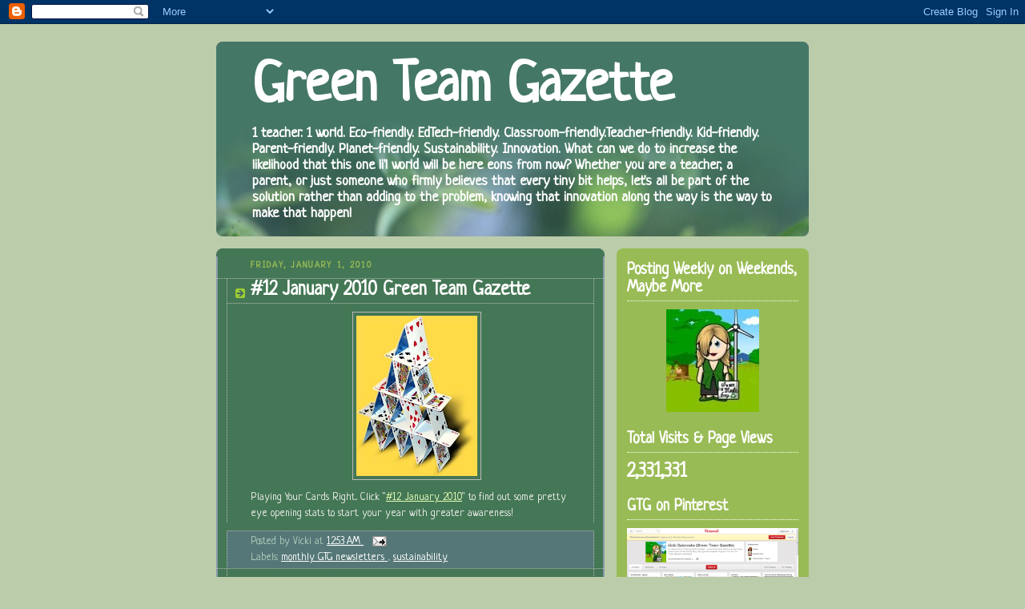

--- FILE ---
content_type: text/html; charset=UTF-8
request_url: https://www.greenteamgazette.com/2010/02/january-2010-green-team-gazette.html
body_size: 18058
content:
<!DOCTYPE html>
<html dir='ltr' xmlns='https://www.w3.org/1999/xhtml' xmlns:b='https://www.google.com/2005/gml/b' xmlns:data='https://www.google.com/2005/gml/data' xmlns:expr='https://www.google.com/2005/gml/expr'>
<head>
<link href='https://www.blogger.com/static/v1/widgets/2944754296-widget_css_bundle.css' rel='stylesheet' type='text/css'/>
<meta content='text/html; charset=UTF-8' http-equiv='Content-Type'/>
<meta content='blogger' name='generator'/>
<link href='https://www.greenteamgazette.com/favicon.ico' rel='icon' type='image/x-icon'/>
<link href='https://www.greenteamgazette.com/2010/02/january-2010-green-team-gazette.html' rel='canonical'/>
<link rel="alternate" type="application/atom+xml" title="Green Team Gazette - Atom" href="https://www.greenteamgazette.com/feeds/posts/default" />
<link rel="alternate" type="application/rss+xml" title="Green Team Gazette - RSS" href="https://www.greenteamgazette.com/feeds/posts/default?alt=rss" />
<link rel="service.post" type="application/atom+xml" title="Green Team Gazette - Atom" href="https://www.blogger.com/feeds/2505123039660595990/posts/default" />

<link rel="alternate" type="application/atom+xml" title="Green Team Gazette - Atom" href="https://www.greenteamgazette.com/feeds/2704508311874776182/comments/default" />
<!--Can't find substitution for tag [blog.ieCssRetrofitLinks]-->
<link href='https://blogger.googleusercontent.com/img/b/R29vZ2xl/AVvXsEhVMr0BLNKQlfe-QlCEUVfsGm4R-yWpbbyhYTG4ztFyS63lgORfwRHVQg8zx4NLnBlzhNAqgXNkGGguphrmxsCr-jkHgT5qpI10v_sAFIO7brJ9PHZE_NmIwaIxZhiUmi91X9z5n2L0vG_N/s200/houseofcards.jpg' rel='image_src'/>
<meta content='https://www.greenteamgazette.com/2010/02/january-2010-green-team-gazette.html' property='og:url'/>
<meta content='#12 January 2010 Green Team Gazette' property='og:title'/>
<meta content='A blog dedicated to environmental education, sustainability, educational technology, &amp; innovation for anyone concerned about our future.' property='og:description'/>
<meta content='https://blogger.googleusercontent.com/img/b/R29vZ2xl/AVvXsEhVMr0BLNKQlfe-QlCEUVfsGm4R-yWpbbyhYTG4ztFyS63lgORfwRHVQg8zx4NLnBlzhNAqgXNkGGguphrmxsCr-jkHgT5qpI10v_sAFIO7brJ9PHZE_NmIwaIxZhiUmi91X9z5n2L0vG_N/w1200-h630-p-k-no-nu/houseofcards.jpg' property='og:image'/>
<title>
Green Team Gazette: #12 January 2010 Green Team Gazette
</title>
<meta content='https://www.facebook.com/pages/Green-Team-Gazette/106416856056829' property='article:author'/>
<style type='text/css'>@font-face{font-family:'Neucha';font-style:normal;font-weight:400;font-display:swap;src:url(//fonts.gstatic.com/s/neucha/v18/q5uGsou0JOdh94bfuQltKRZUgbxR.woff2)format('woff2');unicode-range:U+0301,U+0400-045F,U+0490-0491,U+04B0-04B1,U+2116;}@font-face{font-family:'Neucha';font-style:normal;font-weight:400;font-display:swap;src:url(//fonts.gstatic.com/s/neucha/v18/q5uGsou0JOdh94bfvQltKRZUgQ.woff2)format('woff2');unicode-range:U+0000-00FF,U+0131,U+0152-0153,U+02BB-02BC,U+02C6,U+02DA,U+02DC,U+0304,U+0308,U+0329,U+2000-206F,U+20AC,U+2122,U+2191,U+2193,U+2212,U+2215,U+FEFF,U+FFFD;}</style>
<style id='page-skin-1' type='text/css'><!--
/*
-----------------------------------------------
Blogger Template Style
Name:     Rounders 4
Date:     27 Feb 2004
Updated by: Blogger Team
----------------------------------------------- */
/* Variable definitions
====================
<Variable name="mainBgColor" description="Main Background Color"
type="color" default="#466">
<Variable name="mainTextColor" description="Text Color" type="color"
default="#ced">
<Variable name="postTitleColor" description="Post Title Color" type="color"
default="#fff">
<Variable name="dateHeaderColor" description="Date Header Color"
type="color" default="#cf4">
<Variable name="borderColor" description="Post Border Color" type="color"
default="#bbb">
<Variable name="mainLinkColor" description="Link Color" type="color"
default="#fff">
<Variable name="mainVisitedLinkColor" description="Visited Link Color"
type="color" default="#fff">
<Variable name="titleTextColor" description="Blog Title Color"
type="color" default="#fff">
<Variable name="topSidebarHeaderColor"
description="Top Sidebar Title Color"
type="color" default="#fff">
<Variable name="topSidebarBgColor"
description="Top Sidebar Background Color"
type="color" default="#9b5">
<Variable name="topSidebarTextColor" description="Top Sidebar Text Color"
type="color" default="#fff">
<Variable name="topSidebarLinkColor" description="Top Sidebar Link Color"
type="color" default="#fff">
<Variable name="topSidebarVisitedLinkColor"
description="Top Sidebar Visited Link Color"
type="color" default="#eee">
<Variable name="bottomSidebarBgColor"
description="Bottom Sidebar Background Color"
type="color" default="#fff">
<Variable name="bottomSidebarTextColor"
description="Bottom Sidebar Text Color"
type="color" default="#666">
<Variable name="bottomSidebarLinkColor"
description="Bottom Sidebar Link Color"
type="color" default="#475">
<Variable name="bottomSidebarVisitedLinkColor"
description="Bottom Sidebar Visited Link Color"
type="color" default="#798">
<Variable name="bodyFont" description="Text Font" type="font"
default="normal normal 100% 'Trebuchet MS',Verdana,Arial,Sans-serif">
<Variable name="pageTitleFont" description="Blog Title Font" type="font"
default="normal bold 200% 'Trebuchet MS',Verdana,Arial,Sans-serif">
<Variable name="descriptionFont" description="Description Font" type="font"
default="normal normal 100% 'Trebuchet MS',Verdana,Arial,Sans-serif">
<Variable name="headerFont" description="Sidebar Title Font" type="font"
default="normal bold 100% 'Trebuchet MS',Verdana,Arial,Sans-serif">
<Variable name="postTitleFont" description="Post Title Font" type="font"
default="normal bold 135% 'Trebuchet MS',Verdana,Arial,Sans-serif">
<Variable name="startSide" description="Start side in blog language"
type="automatic" default="left">
<Variable name="endSide" description="End side in blog language"
type="automatic" default="right">
*/
body {
background:#bca;
margin:0;
text-align:center;
line-height: 1.5em;
font: x-small Trebuchet MS, Verdana, Arial, Sans-serif;
color:#eeeeee;
font-size/* */:/**/small;
font-size: /**/small;
}
/* Page Structure
----------------------------------------------- */
/* The images which help create rounded corners depend on the
following widths and measurements. If you want to change
these measurements, the images will also need to change.
*/
#outer-wrapper {
width:740px;
margin:0 auto;
text-align:left;
font: normal normal 14px Neucha;
}
#main-wrap1 {
width:485px;
float:left;
background:#447755 url("https://www1.blogblog.com/rounders4/corners_main_bot.gif") no-repeat left bottom;
margin:15px 0 0;
padding:0 0 10px;
color:#eeeeee;
font-size:97%;
line-height:1.5em;
word-wrap: break-word; /* fix for long text breaking sidebar float in IE */
overflow: hidden;     /* fix for long non-text content breaking IE sidebar float */
}
#main-wrap2 {
float:left;
width:100%;
background:url("https://www1.blogblog.com/rounders4/corners_main_top.gif") no-repeat left top;
padding:10px 0 0;
}
#main {
background:url("https://www.blogblog.com/rounders4/rails_main.gif") repeat-y left;
padding:0;
width:485px;
}
#sidebar-wrap {
width:240px;
float:right;
margin:15px 0 0;
font-size:97%;
line-height:1.5em;
word-wrap: break-word; /* fix for long text breaking sidebar float in IE */
overflow: hidden;     /* fix for long non-text content breaking IE sidebar float */
}
.main .widget {
margin-top: 0;
margin-right: 13px;
margin-bottom: 4px;
margin-left: 13px;
}
.main .Blog {
margin: 0;
}
/* Links
----------------------------------------------- */
a:link {
color: #e8ffb9;
}
a:visited {
color: #c1dac6;
}
a:hover {
color: #c1dac6;
}
a img {
border-width:0;
}
/* Blog Header
----------------------------------------------- */
#header-wrapper {
background: #476 url("https://www2.blogblog.com/rounders4/corners_cap_top.gif") no-repeat left top;
margin-top:22px;
margin-right:0;
margin-bottom:0;
margin-left:0;
padding-top:8px;
padding-right:0;
padding-bottom:0;
padding-left:0;
color:#ffffff;
}
#header {
background:url("https://www1.blogblog.com/rounders4/bg_hdr_bot.jpg") no-repeat left bottom;
padding:0 15px 8px;
}
#header h1 {
margin:0;
padding:10px 30px 5px;
line-height:1.2em;
font: normal bold 70px Neucha;
}
#header a,
#header a:visited {
text-decoration:none;
color: #ffffff;
}
#header .description {
margin:0;
padding:5px 30px 10px;
line-height:1.5em;
font: normal bold 18px Neucha;
}
/* Posts
----------------------------------------------- */
h2.date-header {
margin-top:0;
margin-right:28px;
margin-bottom:0;
margin-left:43px;
font-size:85%;
line-height:2em;
text-transform:uppercase;
letter-spacing:.2em;
color:#99bb55;
}
.post {
margin:.3em 0 25px;
padding:0 13px;
border:1px dotted #bbbbbb;
border-width:1px 0;
}
.post h3 {
margin:0;
line-height:1.5em;
background:url("https://www2.blogblog.com/rounders4/icon_arrow.gif") no-repeat 10px .5em;
display:block;
border:1px dotted #bbbbbb;
border-width:0 1px 1px;
padding-top:2px;
padding-right:14px;
padding-bottom:2px;
padding-left:29px;
color: #ffffff;
font: normal bold 24px Neucha;
}
.post h3 a, .post h3 a:visited {
text-decoration:none;
color: #ffffff;
}
.post h3 a:hover {
background-color: #bbbbbb;
color: #ffffff;
}
.post-body {
border:1px dotted #bbbbbb;
border-width:0 1px 1px;
border-bottom-color:#447755;
padding-top:10px;
padding-right:14px;
padding-bottom:1px;
padding-left:29px;
}
html>body .post-body {
border-bottom-width:0;
}
.post-body {
margin:0 0 .75em;
}
.post-body blockquote {
line-height:1.3em;
}
.post-footer {
background: #577;
margin:0;
padding-top:2px;
padding-right:14px;
padding-bottom:2px;
padding-left:29px;
border:1px dotted #bbbbbb;
border-width:1px;
font-size:100%;
line-height:1.5em;
color: #acb;
}
/*
The first line of the post footer might only have floated text, so we need to give it a height.
The height comes from the post-footer line-height
*/
.post-footer-line-1 {
min-height:1.5em;
_height:1.5em;
}
.post-footer p {
margin: 0;
}
html>body .post-footer {
border-bottom-color:transparent;
}
.uncustomized-post-template .post-footer {
text-align: right;
}
.uncustomized-post-template .post-author,
.uncustomized-post-template .post-timestamp {
display: block;
float: left;
text-align:left;
margin-right: 4px;
}
.post-footer a {
color: #fff;
}
.post-footer a:hover {
color: #eee;
}
a.comment-link {
/* IE5.0/Win doesn't apply padding to inline elements,
so we hide these two declarations from it */
background/* */:/**/url("//www.blogblog.com/rounders4/icon_comment_left.gif") no-repeat left 45%;
padding-left:14px;
}
html>body a.comment-link {
/* Respecified, for IE5/Mac's benefit */
background:url("https://www.blogblog.com/rounders4/icon_comment_left.gif") no-repeat left 45%;
padding-left:14px;
}
.post img, table.tr-caption-container {
margin-top:0;
margin-right:0;
margin-bottom:5px;
margin-left:0;
padding:4px;
border:1px solid #bbbbbb;
}
.tr-caption-container img {
border: none;
margin: 0;
padding: 0;
}
blockquote {
margin:.75em 0;
border:1px dotted #bbbbbb;
border-width:1px 0;
padding:5px 15px;
color: #99bb55;
}
.post blockquote p {
margin:.5em 0;
}
#blog-pager-newer-link {
float: left;
margin-left: 13px;
}
#blog-pager-older-link {
float: right;
margin-right: 13px;
}
#blog-pager {
text-align: center;
}
.feed-links {
clear: both;
line-height: 2.5em;
margin-left: 13px;
}
/* Comments
----------------------------------------------- */
#comments {
margin:-25px 13px 0;
border:1px dotted #bbbbbb;
border-width:0 1px 1px;
padding-top:20px;
padding-right:0;
padding-bottom:15px;
padding-left:0;
}
#comments h4 {
margin:0 0 10px;
padding-top:0;
padding-right:14px;
padding-bottom:2px;
padding-left:29px;
border-bottom:1px dotted #bbbbbb;
font-size:120%;
line-height:1.4em;
color:#ffffff;
}
#comments-block {
margin-top:0;
margin-right:15px;
margin-bottom:0;
margin-left:9px;
}
.comment-author {
background:url("https://www.blogblog.com/rounders4/icon_comment_left.gif") no-repeat 2px .3em;
margin:.5em 0;
padding-top:0;
padding-right:0;
padding-bottom:0;
padding-left:20px;
font-weight:bold;
}
.comment-body {
margin:0 0 1.25em;
padding-top:0;
padding-right:0;
padding-bottom:0;
padding-left:20px;
}
.comment-body p {
margin:0 0 .5em;
}
.comment-footer {
margin:0 0 .5em;
padding-top:0;
padding-right:0;
padding-bottom:.75em;
padding-left:20px;
}
.comment-footer a:link {
color: #ced;
}
.deleted-comment {
font-style:italic;
color:gray;
}
.comment-form {
padding-left:20px;
padding-right:5px;
}
#comments .comment-form h4 {
padding-left:0px;
}
/* Profile
----------------------------------------------- */
.profile-img {
float: left;
margin-top: 5px;
margin-right: 5px;
margin-bottom: 5px;
margin-left: 0;
border: 4px solid #ffffff;
}
.profile-datablock {
margin-top: 0;
margin-right: 15px;
margin-bottom: .5em;
margin-left: 0;
padding-top: 8px;
}
.profile-link {
background:url("https://www.blogblog.com/rounders4/icon_profile_left.gif") no-repeat left .1em;
padding-left:15px;
font-weight:bold;
}
.profile-textblock {
clear: both;
margin: 0;
}
.sidebar .clear, .main .widget .clear {
clear: both;
}
#sidebartop-wrap {
background:#99bb55 url("https://www.blogblog.com/rounders4/corners_prof_bot.gif") no-repeat left bottom;
margin:0px 0px 15px;
padding:0px 0px 10px;
color:#ffffff;
}
#sidebartop-wrap2 {
background:url("https://www2.blogblog.com/rounders4/corners_prof_top.gif") no-repeat left top;
padding: 10px 0 0;
margin:0;
border-width:0;
}
#sidebartop h2 {
line-height:1.5em;
color:#ffffff;
border-bottom: 1px dotted #ffffff;
font: normal bold 20px Neucha;
margin-bottom: 0.5em;
}
#sidebartop a {
color: #ffffff;
}
#sidebartop a:hover {
color: #eeeeee;
}
#sidebartop a:visited {
color: #eeeeee;
}
/* Sidebar Boxes
----------------------------------------------- */
.sidebar .widget {
margin:.5em 13px 1.25em;
padding:0 0px;
}
.widget-content {
margin-top: 0.5em;
}
#sidebarbottom-wrap1 {
background: #e8ffb9 url("https://www.blogblog.com/rounders4/corners_side_top.gif") no-repeat left top;
margin:0 0 15px;
padding:10px 0 0;
color: #447755;
}
#sidebarbottom-wrap2 {
background:url("https://www1.blogblog.com/rounders4/corners_side_bot.gif") no-repeat left bottom;
padding:0 0 8px;
}
#sidebar {
background:url("https://www1.blogblog.com/rounders4/rails_side.gif") repeat-y;
}
#sidebar {
color: #447755;
}
#sidebar h2 {
color: #447755;
border-bottom: 1px dotted #447755;
margin-bottom: 0.5em;
}
#sidebar a {
color: #447755;
}
#sidebar a:hover,
#sidebar a:visited {
color: #779988;
}
.sidebar h2 {
margin:0;
padding:0 0 .2em;
line-height:1.5em;
font:normal bold 20px Neucha;
}
.sidebar ul {
list-style:none;
margin:0 0 1.25em;
padding:0;
}
.sidebar ul li {
background:url("https://www2.blogblog.com/rounders4/icon_arrow_sm.gif") no-repeat 2px .25em;
margin:0;
padding-top:0;
padding-right:0;
padding-bottom:3px;
padding-left:16px;
margin-bottom:3px;
border-bottom:1px dotted #bbbbbb;
line-height:1.4em;
}
.sidebar p {
margin:0 0 .6em;
}
/* Footer
----------------------------------------------- */
#footer-wrap1 {
clear:both;
margin:0 0 10px;
padding:15px 0 0;
}
#footer-wrap2 {
background:#447766 url("https://www2.blogblog.com/rounders4/corners_cap_top.gif") no-repeat left top;
color:#ffffff;
}
#footer {
background:url("https://www.blogblog.com/rounders4/corners_cap_bot.gif") no-repeat left bottom;
padding:8px 15px;
}
#footer hr {display:none;}
#footer p {margin:0;}
#footer a {color:#ffffff;}
#footer .widget-content {
margin:0;
}
/** Page structure tweaks for layout editor wireframe */
body#layout #main-wrap1,
body#layout #sidebar-wrap,
body#layout #header-wrapper {
margin-top: 0;
}
body#layout #header, body#layout #header-wrapper,
body#layout #outer-wrapper {
margin-left:0,
margin-right: 0;
padding: 0;
}
body#layout #outer-wrapper {
width: 730px;
}
body#layout #footer-wrap1 {
padding-top: 0;
}

--></style>
<link href='https://www.blogger.com/dyn-css/authorization.css?targetBlogID=2505123039660595990&amp;zx=7f5563c5-eaf6-497b-b5ee-2744416f6b30' media='none' onload='if(media!=&#39;all&#39;)media=&#39;all&#39;' rel='stylesheet'/><noscript><link href='https://www.blogger.com/dyn-css/authorization.css?targetBlogID=2505123039660595990&amp;zx=7f5563c5-eaf6-497b-b5ee-2744416f6b30' rel='stylesheet'/></noscript>
<meta name='google-adsense-platform-account' content='ca-host-pub-1556223355139109'/>
<meta name='google-adsense-platform-domain' content='blogspot.com'/>

<!-- data-ad-client=ca-pub-2157554288696283 -->

</head>
<body>
<div class='navbar section' id='navbar'><div class='widget Navbar' data-version='1' id='Navbar1'><script type="text/javascript">
    function setAttributeOnload(object, attribute, val) {
      if(window.addEventListener) {
        window.addEventListener('load',
          function(){ object[attribute] = val; }, false);
      } else {
        window.attachEvent('onload', function(){ object[attribute] = val; });
      }
    }
  </script>
<div id="navbar-iframe-container"></div>
<script type="text/javascript" src="https://apis.google.com/js/platform.js"></script>
<script type="text/javascript">
      gapi.load("gapi.iframes:gapi.iframes.style.bubble", function() {
        if (gapi.iframes && gapi.iframes.getContext) {
          gapi.iframes.getContext().openChild({
              url: 'https://www.blogger.com/navbar/2505123039660595990?po\x3d2704508311874776182\x26origin\x3dhttps://www.greenteamgazette.com',
              where: document.getElementById("navbar-iframe-container"),
              id: "navbar-iframe"
          });
        }
      });
    </script><script type="text/javascript">
(function() {
var script = document.createElement('script');
script.type = 'text/javascript';
script.src = '//pagead2.googlesyndication.com/pagead/js/google_top_exp.js';
var head = document.getElementsByTagName('head')[0];
if (head) {
head.appendChild(script);
}})();
</script>
</div></div>
<div id='outer-wrapper'>
<div id='header-wrapper'>
<div class='header section' id='header'><div class='widget Header' data-version='1' id='Header1'>
<div id='header-inner'>
<div class='titlewrapper'>
<h1 class='title'>
<a href='https://www.greenteamgazette.com/'>
Green Team Gazette
</a>
</h1>
</div>
<div class='descriptionwrapper'>
<p class='description'>
<span>
1 teacher. 1 world. Eco-friendly. EdTech-friendly. Classroom-friendly.Teacher-friendly. Kid-friendly. Parent-friendly. Planet-friendly. Sustainability. Innovation. What can we do to increase the likelihood that this one li'l world will be here eons from now? Whether you are a teacher, a parent, or just someone who firmly believes that every tiny bit helps, let's all be part of the solution rather than adding to the problem, knowing that innovation along the way is the way to make that happen!
</span>
</p>
</div>
</div>
</div></div>
</div>
<div id='crosscol-wrapper' style='text-align:center'>
<div class='crosscol no-items section' id='crosscol'>
</div>
</div>
<div id='main-wrap1'>
<div id='main-wrap2'>
<div class='main section' id='main'><div class='widget Blog' data-version='1' id='Blog1'>
<div class='blog-posts hfeed'>

                        <div class="date-outer">
                      
<h2 class='date-header'>
<span>
Friday, January 1, 2010
</span>
</h2>

                        <div class="date-posts">
                      
<div class='post-outer'>
<div class='post hentry'>
<a name='2704508311874776182'></a>
<h3 class='post-title entry-title'>
<a href='http://www.gics.org/Green%20Team%20Gazettes/Green%20Team%20Gazette%2001_10.pdf'>
#12 January 2010 Green Team Gazette
</a>
</h3>
<div class='post-header'>
<div class='post-header-line-1'></div>
</div>
<div class='post-body entry-content'>
<div class="separator" style="clear: both; text-align: center;">
<a href="https://blogger.googleusercontent.com/img/b/R29vZ2xl/AVvXsEhVMr0BLNKQlfe-QlCEUVfsGm4R-yWpbbyhYTG4ztFyS63lgORfwRHVQg8zx4NLnBlzhNAqgXNkGGguphrmxsCr-jkHgT5qpI10v_sAFIO7brJ9PHZE_NmIwaIxZhiUmi91X9z5n2L0vG_N/s1600-h/houseofcards.jpg" imageanchor="1" style="margin-left: 1em; margin-right: 1em;"><img border="0" height="200" kt="true" src="https://blogger.googleusercontent.com/img/b/R29vZ2xl/AVvXsEhVMr0BLNKQlfe-QlCEUVfsGm4R-yWpbbyhYTG4ztFyS63lgORfwRHVQg8zx4NLnBlzhNAqgXNkGGguphrmxsCr-jkHgT5qpI10v_sAFIO7brJ9PHZE_NmIwaIxZhiUmi91X9z5n2L0vG_N/s200/houseofcards.jpg" width="151" /></a></div>
Playing Your Cards Right.. Click "<a href="https://www.slideshare.net/thirdgrade/green-team-gazette-25-january-2010-pdf">#12 January 2010</a>" to find out some pretty eye opening stats to start your year with greater awareness!
<div style='clear: both;'></div>
</div>
<div class='post-footer'>
<div class='post-footer-line post-footer-line-1'>
<span class='post-author vcard'>
Posted by
<span class='fn'>
Vicki
</span>
</span>
<span class='post-timestamp'>
at
<a class='timestamp-link' href='https://www.greenteamgazette.com/2010/02/january-2010-green-team-gazette.html' rel='bookmark' title='permanent link'>
<abbr class='published' title='2010-01-01T00:53:00-05:00'>
12:53&#8239;AM
</abbr>
</a>
</span>
<span class='post-comment-link'>
</span>
<span class='post-icons'>
<span class='item-action'>
<a href='https://www.blogger.com/email-post/2505123039660595990/2704508311874776182' title='Email Post'>
<img alt='' class='icon-action' height='13' src='https://img1.blogblog.com/img/icon18_email.gif' width='18'/>
</a>
</span>
<span class='item-control blog-admin pid-1288595930'>
<a href='https://www.blogger.com/post-edit.g?blogID=2505123039660595990&postID=2704508311874776182&from=pencil' title='Edit Post'>
<img alt='' class='icon-action' height='18' src='//img2.blogblog.com/img/icon18_edit_allbkg.gif' width='18'/>
</a>
</span>
</span>
</div>
<div class='post-footer-line post-footer-line-2'>
<span class='post-labels'>
Labels:
<a href='https://www.greenteamgazette.com/search/label/monthly%20GTG%20newsletters' rel='tag'>
monthly GTG newsletters
</a>

                              ,
                            
<a href='https://www.greenteamgazette.com/search/label/sustainability' rel='tag'>
sustainability
</a>
</span>
</div>
<div class='post-footer-line post-footer-line-3'></div>
</div>
</div>
<div class='comments' id='comments'>
<a name='comments'></a>
<h4>
No comments
                      :
                    </h4>
<div id='Blog1_comments-block-wrapper'>
<dl class='avatar-comment-indent' id='comments-block'>
</dl>
</div>
<p class='comment-footer'>
<div class='comment-form'>
<a name='comment-form'></a>
<h4 id='comment-post-message'>
Post a Comment
</h4>
<p>
</p>
<a href='https://www.blogger.com/comment/frame/2505123039660595990?po=2704508311874776182&hl=en&saa=85391&origin=https://www.greenteamgazette.com' id='comment-editor-src'></a>
<iframe allowtransparency='true' class='blogger-iframe-colorize blogger-comment-from-post' frameborder='0' height='410px' id='comment-editor' name='comment-editor' src='' width='100%'></iframe>
<!--Can't find substitution for tag [post.friendConnectJs]-->
<script src='https://www.blogger.com/static/v1/jsbin/2830521187-comment_from_post_iframe.js' type='text/javascript'></script>
<script type='text/javascript'>
                    BLOG_CMT_createIframe('https://www.blogger.com/rpc_relay.html');
                  </script>
</div>
</p>
<div id='backlinks-container'>
<div id='Blog1_backlinks-container'>
</div>
</div>
</div>
</div>

                      </div></div>
                    
</div>
<div class='blog-pager' id='blog-pager'>
<span id='blog-pager-newer-link'>
<a class='blog-pager-newer-link' href='https://www.greenteamgazette.com/2010/02/green-team-gazette-february.html' id='Blog1_blog-pager-newer-link' title='Newer Post'>
Newer Post
</a>
</span>
<span id='blog-pager-older-link'>
<a class='blog-pager-older-link' href='https://www.greenteamgazette.com/2010/02/december-2009-green-team-gazette.html' id='Blog1_blog-pager-older-link' title='Older Post'>
Older Post
</a>
</span>
<a class='home-link' href='https://www.greenteamgazette.com/'>
Home
</a>
</div>
<div class='clear'></div>
<div class='post-feeds'>
<div class='feed-links'>
Subscribe to:
<a class='feed-link' href='https://www.greenteamgazette.com/feeds/2704508311874776182/comments/default' target='_blank' type='application/atom+xml'>
Post Comments
                      (
                      Atom
                      )
                    </a>
</div>
</div>
</div></div>
</div>
</div>
<div id='sidebar-wrap'>
<div id='sidebartop-wrap'>
<div id='sidebartop-wrap2'>
<div class='sidebar section' id='sidebartop'><div class='widget Text' data-version='1' id='Text2'>
<h2 class='title'>
Posting Weekly on Weekends, Maybe More
</h2>
<div class='widget-content'>
<center><img src="https://blogger.googleusercontent.com/img/b/R29vZ2xl/AVvXsEhMjWViNPyCuiZDxsTff35xrNb5gzCtkE2VYOaLh-4zT4nLAvjSKDQdGuxA5HkkOMZfDT0vTpVap0vgVcLOr_imCZseOmc4WbQI7CROwCa2C1vkwwEqHcZiY4DYUP6ugV24_5JmIpZykWI/s1600/avatar.jpg" style="font-size: 100%; text-align: left;" / /></center>
</div>
<div class='clear'></div>
</div><div class='widget HTML' data-version='1' id='HTML8'>
<div class='widget-content'>
<center>
<div class="addthis_toolbox addthis_32x32_style addthis_default_style">
<a class="addthis_button_facebook_follow" addthis:userid="106416856056829">
<a class="addthis_button_twitter_follow" addthis:userid="GreenTeamGazett"></a>
<a class="addthis_button_pinterest_follow" addthis:userid="dabrowka"></a>
<a class="addthis_button_rss_follow" addthis:url="https://greenteamgazette.blogspot.com/"></a>
</a>
</div>
<script type="text/javascript" src="https://s7.addthis.com/js/250/addthis_widget.js#pubid=[AddThis Publisher ID]"></script></center>
</div>
<div class='clear'></div>
</div><div class='widget Stats' data-version='1' id='Stats1'>
<h2>Total Visits &amp; Page Views</h2>
<div class='widget-content'>
<div id='Stats1_content' style='display: none;'>
<span class='counter-wrapper text-counter-wrapper' id='Stats1_totalCount'>
</span>
<div class='clear'></div>
</div>
</div>
</div><div class='widget HTML' data-version='1' id='HTML4'>
<div class='widget-content'>
<script src="https://widgets.twimg.com/j/2/widget.js"></script>
<script>
new TWTR.Widget({
  version: 2,
  type: 'profile',
  rpp: 4,
  interval: 6000,
  width: 215,
  height: 300,
  theme: {
    shell: {
      background: '#333333',
      color: '#ffffff'
    },
    tweets: {
      background: '#000000',
      color: '#ffffff',
      links: '#4aed05'
    }
  },
  features: {
    scrollbar: false,
    loop: false,
    live: false,
    hashtags: true,
    timestamp: true,
    avatars: false,
    behavior: 'all'
  }
}).render().setUser('GreenTeamGazett').start();
</script>
</div>
<div class='clear'></div>
</div><div class='widget Image' data-version='1' id='Image3'>
<h2>
GTG on Pinterest
</h2>
<div class='widget-content'>
<a href='https://www.pinterest.com/dabrowka/boards/'>
<img alt='GTG on Pinterest' height='150' id='Image3_img' src='https://blogger.googleusercontent.com/img/b/R29vZ2xl/AVvXsEjabc_mH4c95Mv3KYVLH6DMHBiY_-8ixuCsh6Tp4xIZvvSJvExArOiS4I_1DhUExy910lR3yRwABwfSPfxqwTk-Q-ROjY4n_IQu3K67Mx2CEgUMr2aLmQHwxA-Fz_Sb3t6bJgLvEAtw36c/s1600/pinterest.png' width='240'/>
</a>
<br/>
</div>
<div class='clear'></div>
</div><div class='widget HTML' data-version='1' id='HTML2'>
<h2 class='title'>
Subscribe to the GTG
</h2>
<div class='widget-content'>
<form style="border:1px solid #ccc;padding:3px;text-align:center;" action="https://feedburner.google.com/fb/a/mailverify" method="post" target="popupwindow" onsubmit="window.open('https://feedburner.google.com/fb/a/mailverify?uri=blogspot/GxUOU', 'popupwindow', 'scrollbars=yes,width=550,height=520');return true"><p>Enter your email address:</p><p><input type="text" style="width:140px" name="email" /></p><input type="hidden" value="blogspot/GxUOU" name="uri" /><input type="hidden" name="loc" value="en_US" /><input type="submit" value="Subscribe" /></form>
</div>
<div class='clear'></div>
</div></div>
</div>
</div>
<div id='sidebarbottom-wrap1'>
<div id='sidebarbottom-wrap2'>
<div class='sidebar section' id='sidebar'><div class='widget HTML' data-version='1' id='HTML3'>
<h2 class='title'>Search GTG</h2>
<div class='widget-content'>
<style type="text/css">
#searchbox{background:url(https://blogger.googleusercontent.com/img/b/R29vZ2xl/AVvXsEhfvLNrQOtE1jVOtekN2HNl9DlozNBdTw6OVY9smU7ghi43qzBQT7k3pkm8mySX25PbPT4tn-2WaWvPQFM833laGHyFYv72t5ckUPnXO56zS63Kj_vbyl_98aNsto2Kmz1ZHUCSo7jARRDk/s1600/search-box.png) no-repeat;height:27px;width:202px}input:focus::-webkit-input-placeholder{color:transparent}input:focus:-moz-placeholder{color:transparent}input:focus::-moz-placeholder{color:transparent}#searchbox input{outline:none}#searchbox input[type="text"]{background:transparent;margin:0 0 0 12px;padding:5px 0;border-width:0;font:italic 12px "Arial Narrow",Arial,sans-serif;width:77%;color:#828282;display:inline-table;vertical-align:top}#button-submit{background:url(https://blogger.googleusercontent.com/img/b/R29vZ2xl/AVvXsEg5sdEbXDJplEODY-Pf0icFR4gYKu6fE_4BoKzW7Z0jqYd91MUuM4AgLejoyBmlJ83JxapbKee358PNz1nAzKV8B-CWCZ70DwMeWPFdsm2wginAonGKvl7miFz0skonjDJcSvC_HaTndAAM/s1600/search-button.png) no-repeat;border-width:0;cursor:pointer;width:30px;height:25px}#button-submit:hover{background:url(https://blogger.googleusercontent.com/img/b/R29vZ2xl/AVvXsEhU2_X7Xz7EvoZZCfX4N1pOJKpZqSN-7UgiPjYm7dKcnG5Xz_NdXrDUI-MrHw4cvEZPYLogSr2LHL2-Ux-nlmOtOGKS-HNiMKv-AyOlfulVmO2BV-cE1gU7pi-uldlnnIv46lkyYwQSlDfI/s1600/search-button-hover.png) no-repeat}#button-submit::-moz-focus-inner{border:0}
</style>
<form id="searchbox" method="get" action="/search" autocomplete="off"><input name="q" type="text" size="15" placeholder="search..." /><input id="button-submit" type="submit" value="" /></form>
</div>
<div class='clear'></div>
</div><div class='widget HTML' data-version='1' id='HTML7'>
<div class='widget-content'>
<div class="addthis_toolbox addthis_32x32_style addthis_default_style">
<a class="addthis_button_facebook_follow" addthis:userid="106416856056829">
<a class="addthis_button_twitter_follow" addthis:userid="GreenTeamGazett"></a>
<a class="addthis_button_pinterest_follow" addthis:userid="dabrowka"></a>
<a class="addthis_button_rss_follow" addthis:url="https://greenteamgazette.blogspot.com/"></a>
</a>
</div>
<script type="text/javascript" src="https://s7.addthis.com/js/250/addthis_widget.js#pubid=[AddThis Publisher ID]"></script>
</div>
<div class='clear'></div>
</div><div class='widget Label' data-version='1' id='Label1'>
<h2>
GTG Cloud Labels
</h2>
<div class='widget-content cloud-label-widget-content'>
<span class='label-size label-size-3'>
<a dir='ltr' href='https://www.greenteamgazette.com/search/label/%23GETABC'>
#GETABC
</a>
</span>
<span class='label-size label-size-4'>
<a dir='ltr' href='https://www.greenteamgazette.com/search/label/7%20billion'>
7 billion
</a>
</span>
<span class='label-size label-size-2'>
<a dir='ltr' href='https://www.greenteamgazette.com/search/label/8%20billion'>
8 billion
</a>
</span>
<span class='label-size label-size-1'>
<a dir='ltr' href='https://www.greenteamgazette.com/search/label/a'>
a
</a>
</span>
<span class='label-size label-size-5'>
<a dir='ltr' href='https://www.greenteamgazette.com/search/label/activism'>
activism
</a>
</span>
<span class='label-size label-size-2'>
<a dir='ltr' href='https://www.greenteamgazette.com/search/label/activism.'>
activism.
</a>
</span>
<span class='label-size label-size-2'>
<a dir='ltr' href='https://www.greenteamgazette.com/search/label/agriculture'>
agriculture
</a>
</span>
<span class='label-size label-size-3'>
<a dir='ltr' href='https://www.greenteamgazette.com/search/label/AI'>
AI
</a>
</span>
<span class='label-size label-size-2'>
<a dir='ltr' href='https://www.greenteamgazette.com/search/label/Alain%20L.%20Locke%20School'>
Alain L. Locke School
</a>
</span>
<span class='label-size label-size-3'>
<a dir='ltr' href='https://www.greenteamgazette.com/search/label/alternative%20energy'>
alternative energy
</a>
</span>
<span class='label-size label-size-3'>
<a dir='ltr' href='https://www.greenteamgazette.com/search/label/animals'>
animals
</a>
</span>
<span class='label-size label-size-1'>
<a dir='ltr' href='https://www.greenteamgazette.com/search/label/Antarctica'>
Antarctica
</a>
</span>
<span class='label-size label-size-3'>
<a dir='ltr' href='https://www.greenteamgazette.com/search/label/artisans'>
artisans
</a>
</span>
<span class='label-size label-size-3'>
<a dir='ltr' href='https://www.greenteamgazette.com/search/label/autumn'>
autumn
</a>
</span>
<span class='label-size label-size-3'>
<a dir='ltr' href='https://www.greenteamgazette.com/search/label/back%20to%20school'>
back to school
</a>
</span>
<span class='label-size label-size-3'>
<a dir='ltr' href='https://www.greenteamgazette.com/search/label/Bay%20Week'>
Bay Week
</a>
</span>
<span class='label-size label-size-2'>
<a dir='ltr' href='https://www.greenteamgazette.com/search/label/bees'>
bees
</a>
</span>
<span class='label-size label-size-2'>
<a dir='ltr' href='https://www.greenteamgazette.com/search/label/bike'>
bike
</a>
</span>
<span class='label-size label-size-2'>
<a dir='ltr' href='https://www.greenteamgazette.com/search/label/biking'>
biking
</a>
</span>
<span class='label-size label-size-3'>
<a dir='ltr' href='https://www.greenteamgazette.com/search/label/biodegradable'>
biodegradable
</a>
</span>
<span class='label-size label-size-4'>
<a dir='ltr' href='https://www.greenteamgazette.com/search/label/biodiversity'>
biodiversity
</a>
</span>
<span class='label-size label-size-1'>
<a dir='ltr' href='https://www.greenteamgazette.com/search/label/biofuel'>
biofuel
</a>
</span>
<span class='label-size label-size-2'>
<a dir='ltr' href='https://www.greenteamgazette.com/search/label/biomimicry'>
biomimicry
</a>
</span>
<span class='label-size label-size-1'>
<a dir='ltr' href='https://www.greenteamgazette.com/search/label/biorecycling'>
biorecycling
</a>
</span>
<span class='label-size label-size-3'>
<a dir='ltr' href='https://www.greenteamgazette.com/search/label/birds'>
birds
</a>
</span>
<span class='label-size label-size-3'>
<a dir='ltr' href='https://www.greenteamgazette.com/search/label/blue%20mind'>
blue mind
</a>
</span>
<span class='label-size label-size-4'>
<a dir='ltr' href='https://www.greenteamgazette.com/search/label/books'>
books
</a>
</span>
<span class='label-size label-size-3'>
<a dir='ltr' href='https://www.greenteamgazette.com/search/label/bottled%20water'>
bottled water
</a>
</span>
<span class='label-size label-size-2'>
<a dir='ltr' href='https://www.greenteamgazette.com/search/label/Breast%20Cancer%203%20Day'>
Breast Cancer 3 Day
</a>
</span>
<span class='label-size label-size-2'>
<a dir='ltr' href='https://www.greenteamgazette.com/search/label/calculators'>
calculators
</a>
</span>
<span class='label-size label-size-3'>
<a dir='ltr' href='https://www.greenteamgazette.com/search/label/camping'>
camping
</a>
</span>
<span class='label-size label-size-3'>
<a dir='ltr' href='https://www.greenteamgazette.com/search/label/carbon%20footprint'>
carbon footprint
</a>
</span>
<span class='label-size label-size-3'>
<a dir='ltr' href='https://www.greenteamgazette.com/search/label/CGKidz'>
CGKidz
</a>
</span>
<span class='label-size label-size-4'>
<a dir='ltr' href='https://www.greenteamgazette.com/search/label/Chesapeake%20Bay'>
Chesapeake Bay
</a>
</span>
<span class='label-size label-size-4'>
<a dir='ltr' href='https://www.greenteamgazette.com/search/label/Christmas'>
Christmas
</a>
</span>
<span class='label-size label-size-4'>
<a dir='ltr' href='https://www.greenteamgazette.com/search/label/clean%20air'>
clean air
</a>
</span>
<span class='label-size label-size-4'>
<a dir='ltr' href='https://www.greenteamgazette.com/search/label/climate'>
climate
</a>
</span>
<span class='label-size label-size-5'>
<a dir='ltr' href='https://www.greenteamgazette.com/search/label/climate%20change'>
climate change
</a>
</span>
<span class='label-size label-size-3'>
<a dir='ltr' href='https://www.greenteamgazette.com/search/label/coding'>
coding
</a>
</span>
<span class='label-size label-size-1'>
<a dir='ltr' href='https://www.greenteamgazette.com/search/label/coffee'>
coffee
</a>
</span>
<span class='label-size label-size-1'>
<a dir='ltr' href='https://www.greenteamgazette.com/search/label/college'>
college
</a>
</span>
<span class='label-size label-size-3'>
<a dir='ltr' href='https://www.greenteamgazette.com/search/label/compost'>
compost
</a>
</span>
<span class='label-size label-size-4'>
<a dir='ltr' href='https://www.greenteamgazette.com/search/label/conservation'>
conservation
</a>
</span>
<span class='label-size label-size-1'>
<a dir='ltr' href='https://www.greenteamgazette.com/search/label/crea'>
crea
</a>
</span>
<span class='label-size label-size-4'>
<a dir='ltr' href='https://www.greenteamgazette.com/search/label/creativity'>
creativity
</a>
</span>
<span class='label-size label-size-1'>
<a dir='ltr' href='https://www.greenteamgazette.com/search/label/cultures'>
cultures
</a>
</span>
<span class='label-size label-size-4'>
<a dir='ltr' href='https://www.greenteamgazette.com/search/label/curriculum'>
curriculum
</a>
</span>
<span class='label-size label-size-2'>
<a dir='ltr' href='https://www.greenteamgazette.com/search/label/desertification'>
desertification
</a>
</span>
<span class='label-size label-size-3'>
<a dir='ltr' href='https://www.greenteamgazette.com/search/label/digital%20citizenship'>
digital citizenship
</a>
</span>
<span class='label-size label-size-3'>
<a dir='ltr' href='https://www.greenteamgazette.com/search/label/drought'>
drought
</a>
</span>
<span class='label-size label-size-3'>
<a dir='ltr' href='https://www.greenteamgazette.com/search/label/e-waste'>
e-waste
</a>
</span>
<span class='label-size label-size-4'>
<a dir='ltr' href='https://www.greenteamgazette.com/search/label/Eagle%20Cove%20School'>
Eagle Cove School
</a>
</span>
<span class='label-size label-size-4'>
<a dir='ltr' href='https://www.greenteamgazette.com/search/label/Earth%20Day'>
Earth Day
</a>
</span>
<span class='label-size label-size-4'>
<a dir='ltr' href='https://www.greenteamgazette.com/search/label/Earth%20Hour'>
Earth Hour
</a>
</span>
<span class='label-size label-size-3'>
<a dir='ltr' href='https://www.greenteamgazette.com/search/label/Easter'>
Easter
</a>
</span>
<span class='label-size label-size-1'>
<a dir='ltr' href='https://www.greenteamgazette.com/search/label/eclipse'>
eclipse
</a>
</span>
<span class='label-size label-size-3'>
<a dir='ltr' href='https://www.greenteamgazette.com/search/label/eco-anxiety'>
eco-anxiety
</a>
</span>
<span class='label-size label-size-2'>
<a dir='ltr' href='https://www.greenteamgazette.com/search/label/eco-fashion'>
eco-fashion
</a>
</span>
<span class='label-size label-size-3'>
<a dir='ltr' href='https://www.greenteamgazette.com/search/label/eco-friendly%20products'>
eco-friendly products
</a>
</span>
<span class='label-size label-size-3'>
<a dir='ltr' href='https://www.greenteamgazette.com/search/label/eco-mindfulness'>
eco-mindfulness
</a>
</span>
<span class='label-size label-size-3'>
<a dir='ltr' href='https://www.greenteamgazette.com/search/label/eco-shopping'>
eco-shopping
</a>
</span>
<span class='label-size label-size-3'>
<a dir='ltr' href='https://www.greenteamgazette.com/search/label/eco-songs'>
eco-songs
</a>
</span>
<span class='label-size label-size-2'>
<a dir='ltr' href='https://www.greenteamgazette.com/search/label/eco-tourism'>
eco-tourism
</a>
</span>
<span class='label-size label-size-3'>
<a dir='ltr' href='https://www.greenteamgazette.com/search/label/economy'>
economy
</a>
</span>
<span class='label-size label-size-3'>
<a dir='ltr' href='https://www.greenteamgazette.com/search/label/EdCamp'>
EdCamp
</a>
</span>
<span class='label-size label-size-4'>
<a dir='ltr' href='https://www.greenteamgazette.com/search/label/edtech'>
edtech
</a>
</span>
<span class='label-size label-size-3'>
<a dir='ltr' href='https://www.greenteamgazette.com/search/label/election'>
election
</a>
</span>
<span class='label-size label-size-2'>
<a dir='ltr' href='https://www.greenteamgazette.com/search/label/endangered%20species'>
endangered species
</a>
</span>
<span class='label-size label-size-4'>
<a dir='ltr' href='https://www.greenteamgazette.com/search/label/energy%20conservation'>
energy conservation
</a>
</span>
<span class='label-size label-size-3'>
<a dir='ltr' href='https://www.greenteamgazette.com/search/label/energy%20efficient%20cars'>
energy efficient cars
</a>
</span>
<span class='label-size label-size-4'>
<a dir='ltr' href='https://www.greenteamgazette.com/search/label/environmental%20days'>
environmental days
</a>
</span>
<span class='label-size label-size-1'>
<a dir='ltr' href='https://www.greenteamgazette.com/search/label/environmental%20literacy'>
environmental literacy
</a>
</span>
<span class='label-size label-size-2'>
<a dir='ltr' href='https://www.greenteamgazette.com/search/label/environmental%20wins'>
environmental wins
</a>
</span>
<span class='label-size label-size-2'>
<a dir='ltr' href='https://www.greenteamgazette.com/search/label/equinox'>
equinox
</a>
</span>
<span class='label-size label-size-2'>
<a dir='ltr' href='https://www.greenteamgazette.com/search/label/fair%20trade'>
fair trade
</a>
</span>
<span class='label-size label-size-3'>
<a dir='ltr' href='https://www.greenteamgazette.com/search/label/fall'>
fall
</a>
</span>
<span class='label-size label-size-2'>
<a dir='ltr' href='https://www.greenteamgazette.com/search/label/Father%27s%20Day'>
Father&#39;s Day
</a>
</span>
<span class='label-size label-size-1'>
<a dir='ltr' href='https://www.greenteamgazette.com/search/label/flag%20day'>
flag day
</a>
</span>
<span class='label-size label-size-2'>
<a dir='ltr' href='https://www.greenteamgazette.com/search/label/flexitarian'>
flexitarian
</a>
</span>
<span class='label-size label-size-4'>
<a dir='ltr' href='https://www.greenteamgazette.com/search/label/food'>
food
</a>
</span>
<span class='label-size label-size-4'>
<a dir='ltr' href='https://www.greenteamgazette.com/search/label/forests'>
forests
</a>
</span>
<span class='label-size label-size-3'>
<a dir='ltr' href='https://www.greenteamgazette.com/search/label/gardening'>
gardening
</a>
</span>
<span class='label-size label-size-3'>
<a dir='ltr' href='https://www.greenteamgazette.com/search/label/geocaching'>
geocaching
</a>
</span>
<span class='label-size label-size-2'>
<a dir='ltr' href='https://www.greenteamgazette.com/search/label/graduation'>
graduation
</a>
</span>
<span class='label-size label-size-4'>
<a dir='ltr' href='https://www.greenteamgazette.com/search/label/Great%20Pacific%20Garbage%20Patch'>
Great Pacific Garbage Patch
</a>
</span>
<span class='label-size label-size-3'>
<a dir='ltr' href='https://www.greenteamgazette.com/search/label/green%20buildings'>
green buildings
</a>
</span>
<span class='label-size label-size-3'>
<a dir='ltr' href='https://www.greenteamgazette.com/search/label/green%20games'>
green games
</a>
</span>
<span class='label-size label-size-2'>
<a dir='ltr' href='https://www.greenteamgazette.com/search/label/green%20roof'>
green roof
</a>
</span>
<span class='label-size label-size-4'>
<a dir='ltr' href='https://www.greenteamgazette.com/search/label/green%20schools'>
green schools
</a>
</span>
<span class='label-size label-size-2'>
<a dir='ltr' href='https://www.greenteamgazette.com/search/label/green%20screen'>
green screen
</a>
</span>
<span class='label-size label-size-1'>
<a dir='ltr' href='https://www.greenteamgazette.com/search/label/greenwash'>
greenwash
</a>
</span>
<span class='label-size label-size-3'>
<a dir='ltr' href='https://www.greenteamgazette.com/search/label/Halloween'>
Halloween
</a>
</span>
<span class='label-size label-size-3'>
<a dir='ltr' href='https://www.greenteamgazette.com/search/label/Hanukkah'>
Hanukkah
</a>
</span>
<span class='label-size label-size-5'>
<a dir='ltr' href='https://www.greenteamgazette.com/search/label/health'>
health
</a>
</span>
<span class='label-size label-size-4'>
<a dir='ltr' href='https://www.greenteamgazette.com/search/label/heroes'>
heroes
</a>
</span>
<span class='label-size label-size-2'>
<a dir='ltr' href='https://www.greenteamgazette.com/search/label/hiking'>
hiking
</a>
</span>
<span class='label-size label-size-4'>
<a dir='ltr' href='https://www.greenteamgazette.com/search/label/history'>
history
</a>
</span>
<span class='label-size label-size-1'>
<a dir='ltr' href='https://www.greenteamgazette.com/search/label/holidays'>
holidays
</a>
</span>
<span class='label-size label-size-5'>
<a dir='ltr' href='https://www.greenteamgazette.com/search/label/human%20impact'>
human impact
</a>
</span>
<span class='label-size label-size-2'>
<a dir='ltr' href='https://www.greenteamgazette.com/search/label/hurricane'>
hurricane
</a>
</span>
<span class='label-size label-size-1'>
<a dir='ltr' href='https://www.greenteamgazette.com/search/label/i'>
i
</a>
</span>
<span class='label-size label-size-4'>
<a dir='ltr' href='https://www.greenteamgazette.com/search/label/innovation'>
innovation
</a>
</span>
<span class='label-size label-size-3'>
<a dir='ltr' href='https://www.greenteamgazette.com/search/label/iPads'>
iPads
</a>
</span>
<span class='label-size label-size-3'>
<a dir='ltr' href='https://www.greenteamgazette.com/search/label/Jamie%20Oliver%27s%20Food%20Revolution'>
Jamie Oliver&#39;s Food Revolution
</a>
</span>
<span class='label-size label-size-2'>
<a dir='ltr' href='https://www.greenteamgazette.com/search/label/July%204th'>
July 4th
</a>
</span>
<span class='label-size label-size-1'>
<a dir='ltr' href='https://www.greenteamgazette.com/search/label/Labor%20Day'>
Labor Day
</a>
</span>
<span class='label-size label-size-1'>
<a dir='ltr' href='https://www.greenteamgazette.com/search/label/legislation'>
legislation
</a>
</span>
<span class='label-size label-size-2'>
<a dir='ltr' href='https://www.greenteamgazette.com/search/label/less'>
less
</a>
</span>
<span class='label-size label-size-4'>
<a dir='ltr' href='https://www.greenteamgazette.com/search/label/lesson%20plans'>
lesson plans
</a>
</span>
<span class='label-size label-size-2'>
<a dir='ltr' href='https://www.greenteamgazette.com/search/label/letterboxing'>
letterboxing
</a>
</span>
<span class='label-size label-size-1'>
<a dir='ltr' href='https://www.greenteamgazette.com/search/label/m'>
m
</a>
</span>
<span class='label-size label-size-4'>
<a dir='ltr' href='https://www.greenteamgazette.com/search/label/maker%20movement'>
maker movement
</a>
</span>
<span class='label-size label-size-3'>
<a dir='ltr' href='https://www.greenteamgazette.com/search/label/marine%20debris'>
marine debris
</a>
</span>
<span class='label-size label-size-3'>
<a dir='ltr' href='https://www.greenteamgazette.com/search/label/materialism'>
materialism
</a>
</span>
<span class='label-size label-size-2'>
<a dir='ltr' href='https://www.greenteamgazette.com/search/label/meatless%20Mondays'>
meatless Mondays
</a>
</span>
<span class='label-size label-size-2'>
<a dir='ltr' href='https://www.greenteamgazette.com/search/label/Memorial%20Day'>
Memorial Day
</a>
</span>
<span class='label-size label-size-2'>
<a dir='ltr' href='https://www.greenteamgazette.com/search/label/mining'>
mining
</a>
</span>
<span class='label-size label-size-3'>
<a dir='ltr' href='https://www.greenteamgazette.com/search/label/monthly%20GTG%20newsletters'>
monthly GTG newsletters
</a>
</span>
<span class='label-size label-size-2'>
<a dir='ltr' href='https://www.greenteamgazette.com/search/label/Mother%27s%20Day'>
Mother&#39;s Day
</a>
</span>
<span class='label-size label-size-3'>
<a dir='ltr' href='https://www.greenteamgazette.com/search/label/movies'>
movies
</a>
</span>
<span class='label-size label-size-3'>
<a dir='ltr' href='https://www.greenteamgazette.com/search/label/national%20parks'>
national parks
</a>
</span>
<span class='label-size label-size-4'>
<a dir='ltr' href='https://www.greenteamgazette.com/search/label/nature%20deficit%20disorder'>
nature deficit disorder
</a>
</span>
<span class='label-size label-size-3'>
<a dir='ltr' href='https://www.greenteamgazette.com/search/label/New%20Year%27s'>
New Year&#39;s
</a>
</span>
<span class='label-size label-size-1'>
<a dir='ltr' href='https://www.greenteamgazette.com/search/label/o'>
o
</a>
</span>
<span class='label-size label-size-4'>
<a dir='ltr' href='https://www.greenteamgazette.com/search/label/ocean'>
ocean
</a>
</span>
<span class='label-size label-size-1'>
<a dir='ltr' href='https://www.greenteamgazette.com/search/label/olympics'>
olympics
</a>
</span>
<span class='label-size label-size-3'>
<a dir='ltr' href='https://www.greenteamgazette.com/search/label/online%20communities'>
online communities
</a>
</span>
<span class='label-size label-size-5'>
<a dir='ltr' href='https://www.greenteamgazette.com/search/label/online%20resources'>
online resources
</a>
</span>
<span class='label-size label-size-2'>
<a dir='ltr' href='https://www.greenteamgazette.com/search/label/out'>
out
</a>
</span>
<span class='label-size label-size-5'>
<a dir='ltr' href='https://www.greenteamgazette.com/search/label/outdoor%20education'>
outdoor education
</a>
</span>
<span class='label-size label-size-3'>
<a dir='ltr' href='https://www.greenteamgazette.com/search/label/oyster%20distribution'>
oyster distribution
</a>
</span>
<span class='label-size label-size-3'>
<a dir='ltr' href='https://www.greenteamgazette.com/search/label/Park%20Quest'>
Park Quest
</a>
</span>
<span class='label-size label-size-1'>
<a dir='ltr' href='https://www.greenteamgazette.com/search/label/Passover'>
Passover
</a>
</span>
<span class='label-size label-size-2'>
<a dir='ltr' href='https://www.greenteamgazette.com/search/label/plants'>
plants
</a>
</span>
<span class='label-size label-size-4'>
<a dir='ltr' href='https://www.greenteamgazette.com/search/label/plastic'>
plastic
</a>
</span>
<span class='label-size label-size-3'>
<a dir='ltr' href='https://www.greenteamgazette.com/search/label/Plastiki'>
Plastiki
</a>
</span>
<span class='label-size label-size-3'>
<a dir='ltr' href='https://www.greenteamgazette.com/search/label/podcasts'>
podcasts
</a>
</span>
<span class='label-size label-size-4'>
<a dir='ltr' href='https://www.greenteamgazette.com/search/label/pollution'>
pollution
</a>
</span>
<span class='label-size label-size-4'>
<a dir='ltr' href='https://www.greenteamgazette.com/search/label/population'>
population
</a>
</span>
<span class='label-size label-size-2'>
<a dir='ltr' href='https://www.greenteamgazette.com/search/label/rain%20barrels'>
rain barrels
</a>
</span>
<span class='label-size label-size-3'>
<a dir='ltr' href='https://www.greenteamgazette.com/search/label/rain%20forests'>
rain forests
</a>
</span>
<span class='label-size label-size-1'>
<a dir='ltr' href='https://www.greenteamgazette.com/search/label/Ramadan'>
Ramadan
</a>
</span>
<span class='label-size label-size-1'>
<a dir='ltr' href='https://www.greenteamgazette.com/search/label/re'>
re
</a>
</span>
<span class='label-size label-size-1'>
<a dir='ltr' href='https://www.greenteamgazette.com/search/label/reclamation'>
reclamation
</a>
</span>
<span class='label-size label-size-4'>
<a dir='ltr' href='https://www.greenteamgazette.com/search/label/recycle'>
recycle
</a>
</span>
<span class='label-size label-size-5'>
<a dir='ltr' href='https://www.greenteamgazette.com/search/label/recycling'>
recycling
</a>
</span>
<span class='label-size label-size-5'>
<a dir='ltr' href='https://www.greenteamgazette.com/search/label/reduce'>
reduce
</a>
</span>
<span class='label-size label-size-2'>
<a dir='ltr' href='https://www.greenteamgazette.com/search/label/reducing'>
reducing
</a>
</span>
<span class='label-size label-size-4'>
<a dir='ltr' href='https://www.greenteamgazette.com/search/label/refuse'>
refuse
</a>
</span>
<span class='label-size label-size-2'>
<a dir='ltr' href='https://www.greenteamgazette.com/search/label/respectful'>
respectful
</a>
</span>
<span class='label-size label-size-5'>
<a dir='ltr' href='https://www.greenteamgazette.com/search/label/responsibility'>
responsibility
</a>
</span>
<span class='label-size label-size-5'>
<a dir='ltr' href='https://www.greenteamgazette.com/search/label/reuse'>
reuse
</a>
</span>
<span class='label-size label-size-3'>
<a dir='ltr' href='https://www.greenteamgazette.com/search/label/rewilding'>
rewilding
</a>
</span>
<span class='label-size label-size-1'>
<a dir='ltr' href='https://www.greenteamgazette.com/search/label/rewinding'>
rewinding
</a>
</span>
<span class='label-size label-size-4'>
<a dir='ltr' href='https://www.greenteamgazette.com/search/label/science'>
science
</a>
</span>
<span class='label-size label-size-2'>
<a dir='ltr' href='https://www.greenteamgazette.com/search/label/search%20engines'>
search engines
</a>
</span>
<span class='label-size label-size-3'>
<a dir='ltr' href='https://www.greenteamgazette.com/search/label/smart%20phones'>
smart phones
</a>
</span>
<span class='label-size label-size-2'>
<a dir='ltr' href='https://www.greenteamgazette.com/search/label/snow'>
snow
</a>
</span>
<span class='label-size label-size-3'>
<a dir='ltr' href='https://www.greenteamgazette.com/search/label/social%20justice'>
social justice
</a>
</span>
<span class='label-size label-size-1'>
<a dir='ltr' href='https://www.greenteamgazette.com/search/label/solar'>
solar
</a>
</span>
<span class='label-size label-size-3'>
<a dir='ltr' href='https://www.greenteamgazette.com/search/label/solar%20power'>
solar power
</a>
</span>
<span class='label-size label-size-3'>
<a dir='ltr' href='https://www.greenteamgazette.com/search/label/Spring'>
Spring
</a>
</span>
<span class='label-size label-size-2'>
<a dir='ltr' href='https://www.greenteamgazette.com/search/label/St.%20Patrick%27s%20Day'>
St. Patrick&#39;s Day
</a>
</span>
<span class='label-size label-size-1'>
<a dir='ltr' href='https://www.greenteamgazette.com/search/label/state%20parks'>
state parks
</a>
</span>
<span class='label-size label-size-1'>
<a dir='ltr' href='https://www.greenteamgazette.com/search/label/STEAM'>
STEAM
</a>
</span>
<span class='label-size label-size-4'>
<a dir='ltr' href='https://www.greenteamgazette.com/search/label/STEM'>
STEM
</a>
</span>
<span class='label-size label-size-1'>
<a dir='ltr' href='https://www.greenteamgazette.com/search/label/stewardship'>
stewardship
</a>
</span>
<span class='label-size label-size-4'>
<a dir='ltr' href='https://www.greenteamgazette.com/search/label/summer'>
summer
</a>
</span>
<span class='label-size label-size-3'>
<a dir='ltr' href='https://www.greenteamgazette.com/search/label/summer%3B%20teachers'>
summer; teachers
</a>
</span>
<span class='label-size label-size-5'>
<a dir='ltr' href='https://www.greenteamgazette.com/search/label/sustainability'>
sustainability
</a>
</span>
<span class='label-size label-size-3'>
<a dir='ltr' href='https://www.greenteamgazette.com/search/label/sustainable'>
sustainable
</a>
</span>
<span class='label-size label-size-3'>
<a dir='ltr' href='https://www.greenteamgazette.com/search/label/teacher'>
teacher
</a>
</span>
<span class='label-size label-size-4'>
<a dir='ltr' href='https://www.greenteamgazette.com/search/label/teachers'>
teachers
</a>
</span>
<span class='label-size label-size-2'>
<a dir='ltr' href='https://www.greenteamgazette.com/search/label/teaching'>
teaching
</a>
</span>
<span class='label-size label-size-4'>
<a dir='ltr' href='https://www.greenteamgazette.com/search/label/tech'>
tech
</a>
</span>
<span class='label-size label-size-5'>
<a dir='ltr' href='https://www.greenteamgazette.com/search/label/technology'>
technology
</a>
</span>
<span class='label-size label-size-3'>
<a dir='ltr' href='https://www.greenteamgazette.com/search/label/television'>
television
</a>
</span>
<span class='label-size label-size-2'>
<a dir='ltr' href='https://www.greenteamgazette.com/search/label/Terracycle'>
Terracycle
</a>
</span>
<span class='label-size label-size-3'>
<a dir='ltr' href='https://www.greenteamgazette.com/search/label/Thanksgiving'>
Thanksgiving
</a>
</span>
<span class='label-size label-size-1'>
<a dir='ltr' href='https://www.greenteamgazette.com/search/label/traditions'>
traditions
</a>
</span>
<span class='label-size label-size-3'>
<a dir='ltr' href='https://www.greenteamgazette.com/search/label/transportation'>
transportation
</a>
</span>
<span class='label-size label-size-2'>
<a dir='ltr' href='https://www.greenteamgazette.com/search/label/travel'>
travel
</a>
</span>
<span class='label-size label-size-3'>
<a dir='ltr' href='https://www.greenteamgazette.com/search/label/UN%20Sustainable%20Development%20Goals'>
UN Sustainable Development Goals
</a>
</span>
<span class='label-size label-size-4'>
<a dir='ltr' href='https://www.greenteamgazette.com/search/label/unplugging'>
unplugging
</a>
</span>
<span class='label-size label-size-2'>
<a dir='ltr' href='https://www.greenteamgazette.com/search/label/upcycling'>
upcycling
</a>
</span>
<span class='label-size label-size-3'>
<a dir='ltr' href='https://www.greenteamgazette.com/search/label/Valentine%27s%20Day'>
Valentine&#39;s Day
</a>
</span>
<span class='label-size label-size-2'>
<a dir='ltr' href='https://www.greenteamgazette.com/search/label/Veterans%20Day'>
Veterans Day
</a>
</span>
<span class='label-size label-size-1'>
<a dir='ltr' href='https://www.greenteamgazette.com/search/label/virtual%20tour'>
virtual tour
</a>
</span>
<span class='label-size label-size-3'>
<a dir='ltr' href='https://www.greenteamgazette.com/search/label/vitamin%20n'>
vitamin n
</a>
</span>
<span class='label-size label-size-1'>
<a dir='ltr' href='https://www.greenteamgazette.com/search/label/walkable'>
walkable
</a>
</span>
<span class='label-size label-size-4'>
<a dir='ltr' href='https://www.greenteamgazette.com/search/label/water%20conservation'>
water conservation
</a>
</span>
<span class='label-size label-size-4'>
<a dir='ltr' href='https://www.greenteamgazette.com/search/label/weather'>
weather
</a>
</span>
<span class='label-size label-size-1'>
<a dir='ltr' href='https://www.greenteamgazette.com/search/label/wild'>
wild
</a>
</span>
<span class='label-size label-size-4'>
<a dir='ltr' href='https://www.greenteamgazette.com/search/label/wildlife'>
wildlife
</a>
</span>
<span class='label-size label-size-3'>
<a dir='ltr' href='https://www.greenteamgazette.com/search/label/wind%20power'>
wind power
</a>
</span>
<span class='label-size label-size-3'>
<a dir='ltr' href='https://www.greenteamgazette.com/search/label/winter'>
winter
</a>
</span>
<span class='label-size label-size-2'>
<a dir='ltr' href='https://www.greenteamgazette.com/search/label/wishcycling'>
wishcycling
</a>
</span>
<span class='label-size label-size-3'>
<a dir='ltr' href='https://www.greenteamgazette.com/search/label/women'>
women
</a>
</span>
<span class='label-size label-size-3'>
<a dir='ltr' href='https://www.greenteamgazette.com/search/label/World%20Environment%20Day'>
World Environment Day
</a>
</span>
<span class='label-size label-size-3'>
<a dir='ltr' href='https://www.greenteamgazette.com/search/label/World%20Water%20Day'>
World Water Day
</a>
</span>
<span class='label-size label-size-4'>
<a dir='ltr' href='https://www.greenteamgazette.com/search/label/writing'>
writing
</a>
</span>
<div class='clear'></div>
</div>
</div><div class='widget HTML' data-version='1' id='HTML9'>
<div class='widget-content'>
<div class="addthis_toolbox addthis_32x32_style addthis_default_style">
<a class="addthis_button_facebook_follow" addthis:userid="106416856056829">
<a class="addthis_button_twitter_follow" addthis:userid="GreenTeamGazett"></a>
<a class="addthis_button_pinterest_follow" addthis:userid="dabrowka"></a>
<a class="addthis_button_rss_follow" addthis:url="https://greenteamgazette.blogspot.com/"></a>
</a>
</div>
<script type="text/javascript" src="https://s7.addthis.com/js/250/addthis_widget.js#pubid=[AddThis Publisher ID]"></script>
</div>
<div class='clear'></div>
</div><div class='widget Image' data-version='1' id='Image1'>
<h2>
Go Green!
</h2>
<div class='widget-content'>
<img alt='Go Green!' height='165' id='Image1_img' src='https://2.bp.blogspot.com/_pIgsByWaCcM/S4OFqCkwu_I/AAAAAAAAAAw/y1PkMmCWfGo/S240/Braydon+3R.JPG' width='240'/>
<br/>
</div>
<div class='clear'></div>
</div><div class='widget Text' data-version='1' id='Text3'>
<h2 class='title'>
Mission Statement
</h2>
<div class='widget-content'>
<div><span style="color: #3366ff;">The mission of Green Team Gazette is to advocate and educate for environmental stewardship, to promote positive examples of "green" living (both in &amp; out of the classroom), to inspire readers to pursue more sustainable choices, and to encourage teachers to embrace technology in their classrooms as a way of capturing student creativity, collaboration, &amp; innovation. It is through engaging teaching practices and forward thinking that our future leaders will flourish.</span></div>
<div style="font-weight: normal;">&nbsp;</div>
</div>
<div class='clear'></div>
</div><div class='widget BlogArchive' data-version='1' id='BlogArchive1'>
<h2>
Green Team Gazettes Archive
</h2>
<div class='widget-content'>
<div id='ArchiveList'>
<div id='BlogArchive1_ArchiveList'>
<ul class='hierarchy'>
<li class='archivedate collapsed'>
<a class='toggle' href='javascript:void(0)'>
<span class='zippy'>

                        &#9658;&#160;
                      
</span>
</a>
<a class='post-count-link' href='https://www.greenteamgazette.com/2026/'>
2026
</a>
<span class='post-count' dir='ltr'>
                          (
                          4
                          )
                        </span>
<ul class='hierarchy'>
<li class='archivedate collapsed'>
<a class='toggle' href='javascript:void(0)'>
<span class='zippy'>

                        &#9658;&#160;
                      
</span>
</a>
<a class='post-count-link' href='https://www.greenteamgazette.com/2026/01/'>
January
</a>
<span class='post-count' dir='ltr'>
                          (
                          4
                          )
                        </span>
</li>
</ul>
</li>
</ul>
<ul class='hierarchy'>
<li class='archivedate collapsed'>
<a class='toggle' href='javascript:void(0)'>
<span class='zippy'>

                        &#9658;&#160;
                      
</span>
</a>
<a class='post-count-link' href='https://www.greenteamgazette.com/2025/'>
2025
</a>
<span class='post-count' dir='ltr'>
                          (
                          55
                          )
                        </span>
<ul class='hierarchy'>
<li class='archivedate collapsed'>
<a class='toggle' href='javascript:void(0)'>
<span class='zippy'>

                        &#9658;&#160;
                      
</span>
</a>
<a class='post-count-link' href='https://www.greenteamgazette.com/2025/12/'>
December
</a>
<span class='post-count' dir='ltr'>
                          (
                          5
                          )
                        </span>
</li>
</ul>
<ul class='hierarchy'>
<li class='archivedate collapsed'>
<a class='toggle' href='javascript:void(0)'>
<span class='zippy'>

                        &#9658;&#160;
                      
</span>
</a>
<a class='post-count-link' href='https://www.greenteamgazette.com/2025/11/'>
November
</a>
<span class='post-count' dir='ltr'>
                          (
                          6
                          )
                        </span>
</li>
</ul>
<ul class='hierarchy'>
<li class='archivedate collapsed'>
<a class='toggle' href='javascript:void(0)'>
<span class='zippy'>

                        &#9658;&#160;
                      
</span>
</a>
<a class='post-count-link' href='https://www.greenteamgazette.com/2025/10/'>
October
</a>
<span class='post-count' dir='ltr'>
                          (
                          4
                          )
                        </span>
</li>
</ul>
<ul class='hierarchy'>
<li class='archivedate collapsed'>
<a class='toggle' href='javascript:void(0)'>
<span class='zippy'>

                        &#9658;&#160;
                      
</span>
</a>
<a class='post-count-link' href='https://www.greenteamgazette.com/2025/09/'>
September
</a>
<span class='post-count' dir='ltr'>
                          (
                          4
                          )
                        </span>
</li>
</ul>
<ul class='hierarchy'>
<li class='archivedate collapsed'>
<a class='toggle' href='javascript:void(0)'>
<span class='zippy'>

                        &#9658;&#160;
                      
</span>
</a>
<a class='post-count-link' href='https://www.greenteamgazette.com/2025/08/'>
August
</a>
<span class='post-count' dir='ltr'>
                          (
                          5
                          )
                        </span>
</li>
</ul>
<ul class='hierarchy'>
<li class='archivedate collapsed'>
<a class='toggle' href='javascript:void(0)'>
<span class='zippy'>

                        &#9658;&#160;
                      
</span>
</a>
<a class='post-count-link' href='https://www.greenteamgazette.com/2025/07/'>
July
</a>
<span class='post-count' dir='ltr'>
                          (
                          4
                          )
                        </span>
</li>
</ul>
<ul class='hierarchy'>
<li class='archivedate collapsed'>
<a class='toggle' href='javascript:void(0)'>
<span class='zippy'>

                        &#9658;&#160;
                      
</span>
</a>
<a class='post-count-link' href='https://www.greenteamgazette.com/2025/06/'>
June
</a>
<span class='post-count' dir='ltr'>
                          (
                          4
                          )
                        </span>
</li>
</ul>
<ul class='hierarchy'>
<li class='archivedate collapsed'>
<a class='toggle' href='javascript:void(0)'>
<span class='zippy'>

                        &#9658;&#160;
                      
</span>
</a>
<a class='post-count-link' href='https://www.greenteamgazette.com/2025/05/'>
May
</a>
<span class='post-count' dir='ltr'>
                          (
                          5
                          )
                        </span>
</li>
</ul>
<ul class='hierarchy'>
<li class='archivedate collapsed'>
<a class='toggle' href='javascript:void(0)'>
<span class='zippy'>

                        &#9658;&#160;
                      
</span>
</a>
<a class='post-count-link' href='https://www.greenteamgazette.com/2025/04/'>
April
</a>
<span class='post-count' dir='ltr'>
                          (
                          4
                          )
                        </span>
</li>
</ul>
<ul class='hierarchy'>
<li class='archivedate collapsed'>
<a class='toggle' href='javascript:void(0)'>
<span class='zippy'>

                        &#9658;&#160;
                      
</span>
</a>
<a class='post-count-link' href='https://www.greenteamgazette.com/2025/03/'>
March
</a>
<span class='post-count' dir='ltr'>
                          (
                          5
                          )
                        </span>
</li>
</ul>
<ul class='hierarchy'>
<li class='archivedate collapsed'>
<a class='toggle' href='javascript:void(0)'>
<span class='zippy'>

                        &#9658;&#160;
                      
</span>
</a>
<a class='post-count-link' href='https://www.greenteamgazette.com/2025/02/'>
February
</a>
<span class='post-count' dir='ltr'>
                          (
                          4
                          )
                        </span>
</li>
</ul>
<ul class='hierarchy'>
<li class='archivedate collapsed'>
<a class='toggle' href='javascript:void(0)'>
<span class='zippy'>

                        &#9658;&#160;
                      
</span>
</a>
<a class='post-count-link' href='https://www.greenteamgazette.com/2025/01/'>
January
</a>
<span class='post-count' dir='ltr'>
                          (
                          5
                          )
                        </span>
</li>
</ul>
</li>
</ul>
<ul class='hierarchy'>
<li class='archivedate collapsed'>
<a class='toggle' href='javascript:void(0)'>
<span class='zippy'>

                        &#9658;&#160;
                      
</span>
</a>
<a class='post-count-link' href='https://www.greenteamgazette.com/2024/'>
2024
</a>
<span class='post-count' dir='ltr'>
                          (
                          72
                          )
                        </span>
<ul class='hierarchy'>
<li class='archivedate collapsed'>
<a class='toggle' href='javascript:void(0)'>
<span class='zippy'>

                        &#9658;&#160;
                      
</span>
</a>
<a class='post-count-link' href='https://www.greenteamgazette.com/2024/12/'>
December
</a>
<span class='post-count' dir='ltr'>
                          (
                          5
                          )
                        </span>
</li>
</ul>
<ul class='hierarchy'>
<li class='archivedate collapsed'>
<a class='toggle' href='javascript:void(0)'>
<span class='zippy'>

                        &#9658;&#160;
                      
</span>
</a>
<a class='post-count-link' href='https://www.greenteamgazette.com/2024/11/'>
November
</a>
<span class='post-count' dir='ltr'>
                          (
                          6
                          )
                        </span>
</li>
</ul>
<ul class='hierarchy'>
<li class='archivedate collapsed'>
<a class='toggle' href='javascript:void(0)'>
<span class='zippy'>

                        &#9658;&#160;
                      
</span>
</a>
<a class='post-count-link' href='https://www.greenteamgazette.com/2024/10/'>
October
</a>
<span class='post-count' dir='ltr'>
                          (
                          5
                          )
                        </span>
</li>
</ul>
<ul class='hierarchy'>
<li class='archivedate collapsed'>
<a class='toggle' href='javascript:void(0)'>
<span class='zippy'>

                        &#9658;&#160;
                      
</span>
</a>
<a class='post-count-link' href='https://www.greenteamgazette.com/2024/09/'>
September
</a>
<span class='post-count' dir='ltr'>
                          (
                          4
                          )
                        </span>
</li>
</ul>
<ul class='hierarchy'>
<li class='archivedate collapsed'>
<a class='toggle' href='javascript:void(0)'>
<span class='zippy'>

                        &#9658;&#160;
                      
</span>
</a>
<a class='post-count-link' href='https://www.greenteamgazette.com/2024/08/'>
August
</a>
<span class='post-count' dir='ltr'>
                          (
                          5
                          )
                        </span>
</li>
</ul>
<ul class='hierarchy'>
<li class='archivedate collapsed'>
<a class='toggle' href='javascript:void(0)'>
<span class='zippy'>

                        &#9658;&#160;
                      
</span>
</a>
<a class='post-count-link' href='https://www.greenteamgazette.com/2024/07/'>
July
</a>
<span class='post-count' dir='ltr'>
                          (
                          4
                          )
                        </span>
</li>
</ul>
<ul class='hierarchy'>
<li class='archivedate collapsed'>
<a class='toggle' href='javascript:void(0)'>
<span class='zippy'>

                        &#9658;&#160;
                      
</span>
</a>
<a class='post-count-link' href='https://www.greenteamgazette.com/2024/06/'>
June
</a>
<span class='post-count' dir='ltr'>
                          (
                          7
                          )
                        </span>
</li>
</ul>
<ul class='hierarchy'>
<li class='archivedate collapsed'>
<a class='toggle' href='javascript:void(0)'>
<span class='zippy'>

                        &#9658;&#160;
                      
</span>
</a>
<a class='post-count-link' href='https://www.greenteamgazette.com/2024/05/'>
May
</a>
<span class='post-count' dir='ltr'>
                          (
                          4
                          )
                        </span>
</li>
</ul>
<ul class='hierarchy'>
<li class='archivedate collapsed'>
<a class='toggle' href='javascript:void(0)'>
<span class='zippy'>

                        &#9658;&#160;
                      
</span>
</a>
<a class='post-count-link' href='https://www.greenteamgazette.com/2024/04/'>
April
</a>
<span class='post-count' dir='ltr'>
                          (
                          7
                          )
                        </span>
</li>
</ul>
<ul class='hierarchy'>
<li class='archivedate collapsed'>
<a class='toggle' href='javascript:void(0)'>
<span class='zippy'>

                        &#9658;&#160;
                      
</span>
</a>
<a class='post-count-link' href='https://www.greenteamgazette.com/2024/03/'>
March
</a>
<span class='post-count' dir='ltr'>
                          (
                          8
                          )
                        </span>
</li>
</ul>
<ul class='hierarchy'>
<li class='archivedate collapsed'>
<a class='toggle' href='javascript:void(0)'>
<span class='zippy'>

                        &#9658;&#160;
                      
</span>
</a>
<a class='post-count-link' href='https://www.greenteamgazette.com/2024/02/'>
February
</a>
<span class='post-count' dir='ltr'>
                          (
                          8
                          )
                        </span>
</li>
</ul>
<ul class='hierarchy'>
<li class='archivedate collapsed'>
<a class='toggle' href='javascript:void(0)'>
<span class='zippy'>

                        &#9658;&#160;
                      
</span>
</a>
<a class='post-count-link' href='https://www.greenteamgazette.com/2024/01/'>
January
</a>
<span class='post-count' dir='ltr'>
                          (
                          9
                          )
                        </span>
</li>
</ul>
</li>
</ul>
<ul class='hierarchy'>
<li class='archivedate collapsed'>
<a class='toggle' href='javascript:void(0)'>
<span class='zippy'>

                        &#9658;&#160;
                      
</span>
</a>
<a class='post-count-link' href='https://www.greenteamgazette.com/2023/'>
2023
</a>
<span class='post-count' dir='ltr'>
                          (
                          99
                          )
                        </span>
<ul class='hierarchy'>
<li class='archivedate collapsed'>
<a class='toggle' href='javascript:void(0)'>
<span class='zippy'>

                        &#9658;&#160;
                      
</span>
</a>
<a class='post-count-link' href='https://www.greenteamgazette.com/2023/12/'>
December
</a>
<span class='post-count' dir='ltr'>
                          (
                          7
                          )
                        </span>
</li>
</ul>
<ul class='hierarchy'>
<li class='archivedate collapsed'>
<a class='toggle' href='javascript:void(0)'>
<span class='zippy'>

                        &#9658;&#160;
                      
</span>
</a>
<a class='post-count-link' href='https://www.greenteamgazette.com/2023/11/'>
November
</a>
<span class='post-count' dir='ltr'>
                          (
                          8
                          )
                        </span>
</li>
</ul>
<ul class='hierarchy'>
<li class='archivedate collapsed'>
<a class='toggle' href='javascript:void(0)'>
<span class='zippy'>

                        &#9658;&#160;
                      
</span>
</a>
<a class='post-count-link' href='https://www.greenteamgazette.com/2023/10/'>
October
</a>
<span class='post-count' dir='ltr'>
                          (
                          7
                          )
                        </span>
</li>
</ul>
<ul class='hierarchy'>
<li class='archivedate collapsed'>
<a class='toggle' href='javascript:void(0)'>
<span class='zippy'>

                        &#9658;&#160;
                      
</span>
</a>
<a class='post-count-link' href='https://www.greenteamgazette.com/2023/09/'>
September
</a>
<span class='post-count' dir='ltr'>
                          (
                          8
                          )
                        </span>
</li>
</ul>
<ul class='hierarchy'>
<li class='archivedate collapsed'>
<a class='toggle' href='javascript:void(0)'>
<span class='zippy'>

                        &#9658;&#160;
                      
</span>
</a>
<a class='post-count-link' href='https://www.greenteamgazette.com/2023/08/'>
August
</a>
<span class='post-count' dir='ltr'>
                          (
                          9
                          )
                        </span>
</li>
</ul>
<ul class='hierarchy'>
<li class='archivedate collapsed'>
<a class='toggle' href='javascript:void(0)'>
<span class='zippy'>

                        &#9658;&#160;
                      
</span>
</a>
<a class='post-count-link' href='https://www.greenteamgazette.com/2023/07/'>
July
</a>
<span class='post-count' dir='ltr'>
                          (
                          9
                          )
                        </span>
</li>
</ul>
<ul class='hierarchy'>
<li class='archivedate collapsed'>
<a class='toggle' href='javascript:void(0)'>
<span class='zippy'>

                        &#9658;&#160;
                      
</span>
</a>
<a class='post-count-link' href='https://www.greenteamgazette.com/2023/06/'>
June
</a>
<span class='post-count' dir='ltr'>
                          (
                          8
                          )
                        </span>
</li>
</ul>
<ul class='hierarchy'>
<li class='archivedate collapsed'>
<a class='toggle' href='javascript:void(0)'>
<span class='zippy'>

                        &#9658;&#160;
                      
</span>
</a>
<a class='post-count-link' href='https://www.greenteamgazette.com/2023/05/'>
May
</a>
<span class='post-count' dir='ltr'>
                          (
                          9
                          )
                        </span>
</li>
</ul>
<ul class='hierarchy'>
<li class='archivedate collapsed'>
<a class='toggle' href='javascript:void(0)'>
<span class='zippy'>

                        &#9658;&#160;
                      
</span>
</a>
<a class='post-count-link' href='https://www.greenteamgazette.com/2023/04/'>
April
</a>
<span class='post-count' dir='ltr'>
                          (
                          9
                          )
                        </span>
</li>
</ul>
<ul class='hierarchy'>
<li class='archivedate collapsed'>
<a class='toggle' href='javascript:void(0)'>
<span class='zippy'>

                        &#9658;&#160;
                      
</span>
</a>
<a class='post-count-link' href='https://www.greenteamgazette.com/2023/03/'>
March
</a>
<span class='post-count' dir='ltr'>
                          (
                          9
                          )
                        </span>
</li>
</ul>
<ul class='hierarchy'>
<li class='archivedate collapsed'>
<a class='toggle' href='javascript:void(0)'>
<span class='zippy'>

                        &#9658;&#160;
                      
</span>
</a>
<a class='post-count-link' href='https://www.greenteamgazette.com/2023/02/'>
February
</a>
<span class='post-count' dir='ltr'>
                          (
                          8
                          )
                        </span>
</li>
</ul>
<ul class='hierarchy'>
<li class='archivedate collapsed'>
<a class='toggle' href='javascript:void(0)'>
<span class='zippy'>

                        &#9658;&#160;
                      
</span>
</a>
<a class='post-count-link' href='https://www.greenteamgazette.com/2023/01/'>
January
</a>
<span class='post-count' dir='ltr'>
                          (
                          8
                          )
                        </span>
</li>
</ul>
</li>
</ul>
<ul class='hierarchy'>
<li class='archivedate collapsed'>
<a class='toggle' href='javascript:void(0)'>
<span class='zippy'>

                        &#9658;&#160;
                      
</span>
</a>
<a class='post-count-link' href='https://www.greenteamgazette.com/2022/'>
2022
</a>
<span class='post-count' dir='ltr'>
                          (
                          109
                          )
                        </span>
<ul class='hierarchy'>
<li class='archivedate collapsed'>
<a class='toggle' href='javascript:void(0)'>
<span class='zippy'>

                        &#9658;&#160;
                      
</span>
</a>
<a class='post-count-link' href='https://www.greenteamgazette.com/2022/12/'>
December
</a>
<span class='post-count' dir='ltr'>
                          (
                          9
                          )
                        </span>
</li>
</ul>
<ul class='hierarchy'>
<li class='archivedate collapsed'>
<a class='toggle' href='javascript:void(0)'>
<span class='zippy'>

                        &#9658;&#160;
                      
</span>
</a>
<a class='post-count-link' href='https://www.greenteamgazette.com/2022/11/'>
November
</a>
<span class='post-count' dir='ltr'>
                          (
                          9
                          )
                        </span>
</li>
</ul>
<ul class='hierarchy'>
<li class='archivedate collapsed'>
<a class='toggle' href='javascript:void(0)'>
<span class='zippy'>

                        &#9658;&#160;
                      
</span>
</a>
<a class='post-count-link' href='https://www.greenteamgazette.com/2022/10/'>
October
</a>
<span class='post-count' dir='ltr'>
                          (
                          10
                          )
                        </span>
</li>
</ul>
<ul class='hierarchy'>
<li class='archivedate collapsed'>
<a class='toggle' href='javascript:void(0)'>
<span class='zippy'>

                        &#9658;&#160;
                      
</span>
</a>
<a class='post-count-link' href='https://www.greenteamgazette.com/2022/09/'>
September
</a>
<span class='post-count' dir='ltr'>
                          (
                          8
                          )
                        </span>
</li>
</ul>
<ul class='hierarchy'>
<li class='archivedate collapsed'>
<a class='toggle' href='javascript:void(0)'>
<span class='zippy'>

                        &#9658;&#160;
                      
</span>
</a>
<a class='post-count-link' href='https://www.greenteamgazette.com/2022/08/'>
August
</a>
<span class='post-count' dir='ltr'>
                          (
                          9
                          )
                        </span>
</li>
</ul>
<ul class='hierarchy'>
<li class='archivedate collapsed'>
<a class='toggle' href='javascript:void(0)'>
<span class='zippy'>

                        &#9658;&#160;
                      
</span>
</a>
<a class='post-count-link' href='https://www.greenteamgazette.com/2022/07/'>
July
</a>
<span class='post-count' dir='ltr'>
                          (
                          10
                          )
                        </span>
</li>
</ul>
<ul class='hierarchy'>
<li class='archivedate collapsed'>
<a class='toggle' href='javascript:void(0)'>
<span class='zippy'>

                        &#9658;&#160;
                      
</span>
</a>
<a class='post-count-link' href='https://www.greenteamgazette.com/2022/06/'>
June
</a>
<span class='post-count' dir='ltr'>
                          (
                          9
                          )
                        </span>
</li>
</ul>
<ul class='hierarchy'>
<li class='archivedate collapsed'>
<a class='toggle' href='javascript:void(0)'>
<span class='zippy'>

                        &#9658;&#160;
                      
</span>
</a>
<a class='post-count-link' href='https://www.greenteamgazette.com/2022/05/'>
May
</a>
<span class='post-count' dir='ltr'>
                          (
                          8
                          )
                        </span>
</li>
</ul>
<ul class='hierarchy'>
<li class='archivedate collapsed'>
<a class='toggle' href='javascript:void(0)'>
<span class='zippy'>

                        &#9658;&#160;
                      
</span>
</a>
<a class='post-count-link' href='https://www.greenteamgazette.com/2022/04/'>
April
</a>
<span class='post-count' dir='ltr'>
                          (
                          9
                          )
                        </span>
</li>
</ul>
<ul class='hierarchy'>
<li class='archivedate collapsed'>
<a class='toggle' href='javascript:void(0)'>
<span class='zippy'>

                        &#9658;&#160;
                      
</span>
</a>
<a class='post-count-link' href='https://www.greenteamgazette.com/2022/03/'>
March
</a>
<span class='post-count' dir='ltr'>
                          (
                          9
                          )
                        </span>
</li>
</ul>
<ul class='hierarchy'>
<li class='archivedate collapsed'>
<a class='toggle' href='javascript:void(0)'>
<span class='zippy'>

                        &#9658;&#160;
                      
</span>
</a>
<a class='post-count-link' href='https://www.greenteamgazette.com/2022/02/'>
February
</a>
<span class='post-count' dir='ltr'>
                          (
                          9
                          )
                        </span>
</li>
</ul>
<ul class='hierarchy'>
<li class='archivedate collapsed'>
<a class='toggle' href='javascript:void(0)'>
<span class='zippy'>

                        &#9658;&#160;
                      
</span>
</a>
<a class='post-count-link' href='https://www.greenteamgazette.com/2022/01/'>
January
</a>
<span class='post-count' dir='ltr'>
                          (
                          10
                          )
                        </span>
</li>
</ul>
</li>
</ul>
<ul class='hierarchy'>
<li class='archivedate collapsed'>
<a class='toggle' href='javascript:void(0)'>
<span class='zippy'>

                        &#9658;&#160;
                      
</span>
</a>
<a class='post-count-link' href='https://www.greenteamgazette.com/2021/'>
2021
</a>
<span class='post-count' dir='ltr'>
                          (
                          106
                          )
                        </span>
<ul class='hierarchy'>
<li class='archivedate collapsed'>
<a class='toggle' href='javascript:void(0)'>
<span class='zippy'>

                        &#9658;&#160;
                      
</span>
</a>
<a class='post-count-link' href='https://www.greenteamgazette.com/2021/12/'>
December
</a>
<span class='post-count' dir='ltr'>
                          (
                          9
                          )
                        </span>
</li>
</ul>
<ul class='hierarchy'>
<li class='archivedate collapsed'>
<a class='toggle' href='javascript:void(0)'>
<span class='zippy'>

                        &#9658;&#160;
                      
</span>
</a>
<a class='post-count-link' href='https://www.greenteamgazette.com/2021/11/'>
November
</a>
<span class='post-count' dir='ltr'>
                          (
                          8
                          )
                        </span>
</li>
</ul>
<ul class='hierarchy'>
<li class='archivedate collapsed'>
<a class='toggle' href='javascript:void(0)'>
<span class='zippy'>

                        &#9658;&#160;
                      
</span>
</a>
<a class='post-count-link' href='https://www.greenteamgazette.com/2021/10/'>
October
</a>
<span class='post-count' dir='ltr'>
                          (
                          9
                          )
                        </span>
</li>
</ul>
<ul class='hierarchy'>
<li class='archivedate collapsed'>
<a class='toggle' href='javascript:void(0)'>
<span class='zippy'>

                        &#9658;&#160;
                      
</span>
</a>
<a class='post-count-link' href='https://www.greenteamgazette.com/2021/09/'>
September
</a>
<span class='post-count' dir='ltr'>
                          (
                          10
                          )
                        </span>
</li>
</ul>
<ul class='hierarchy'>
<li class='archivedate collapsed'>
<a class='toggle' href='javascript:void(0)'>
<span class='zippy'>

                        &#9658;&#160;
                      
</span>
</a>
<a class='post-count-link' href='https://www.greenteamgazette.com/2021/08/'>
August
</a>
<span class='post-count' dir='ltr'>
                          (
                          8
                          )
                        </span>
</li>
</ul>
<ul class='hierarchy'>
<li class='archivedate collapsed'>
<a class='toggle' href='javascript:void(0)'>
<span class='zippy'>

                        &#9658;&#160;
                      
</span>
</a>
<a class='post-count-link' href='https://www.greenteamgazette.com/2021/07/'>
July
</a>
<span class='post-count' dir='ltr'>
                          (
                          9
                          )
                        </span>
</li>
</ul>
<ul class='hierarchy'>
<li class='archivedate collapsed'>
<a class='toggle' href='javascript:void(0)'>
<span class='zippy'>

                        &#9658;&#160;
                      
</span>
</a>
<a class='post-count-link' href='https://www.greenteamgazette.com/2021/06/'>
June
</a>
<span class='post-count' dir='ltr'>
                          (
                          9
                          )
                        </span>
</li>
</ul>
<ul class='hierarchy'>
<li class='archivedate collapsed'>
<a class='toggle' href='javascript:void(0)'>
<span class='zippy'>

                        &#9658;&#160;
                      
</span>
</a>
<a class='post-count-link' href='https://www.greenteamgazette.com/2021/05/'>
May
</a>
<span class='post-count' dir='ltr'>
                          (
                          9
                          )
                        </span>
</li>
</ul>
<ul class='hierarchy'>
<li class='archivedate collapsed'>
<a class='toggle' href='javascript:void(0)'>
<span class='zippy'>

                        &#9658;&#160;
                      
</span>
</a>
<a class='post-count-link' href='https://www.greenteamgazette.com/2021/04/'>
April
</a>
<span class='post-count' dir='ltr'>
                          (
                          8
                          )
                        </span>
</li>
</ul>
<ul class='hierarchy'>
<li class='archivedate collapsed'>
<a class='toggle' href='javascript:void(0)'>
<span class='zippy'>

                        &#9658;&#160;
                      
</span>
</a>
<a class='post-count-link' href='https://www.greenteamgazette.com/2021/03/'>
March
</a>
<span class='post-count' dir='ltr'>
                          (
                          9
                          )
                        </span>
</li>
</ul>
<ul class='hierarchy'>
<li class='archivedate collapsed'>
<a class='toggle' href='javascript:void(0)'>
<span class='zippy'>

                        &#9658;&#160;
                      
</span>
</a>
<a class='post-count-link' href='https://www.greenteamgazette.com/2021/02/'>
February
</a>
<span class='post-count' dir='ltr'>
                          (
                          8
                          )
                        </span>
</li>
</ul>
<ul class='hierarchy'>
<li class='archivedate collapsed'>
<a class='toggle' href='javascript:void(0)'>
<span class='zippy'>

                        &#9658;&#160;
                      
</span>
</a>
<a class='post-count-link' href='https://www.greenteamgazette.com/2021/01/'>
January
</a>
<span class='post-count' dir='ltr'>
                          (
                          10
                          )
                        </span>
</li>
</ul>
</li>
</ul>
<ul class='hierarchy'>
<li class='archivedate collapsed'>
<a class='toggle' href='javascript:void(0)'>
<span class='zippy'>

                        &#9658;&#160;
                      
</span>
</a>
<a class='post-count-link' href='https://www.greenteamgazette.com/2020/'>
2020
</a>
<span class='post-count' dir='ltr'>
                          (
                          106
                          )
                        </span>
<ul class='hierarchy'>
<li class='archivedate collapsed'>
<a class='toggle' href='javascript:void(0)'>
<span class='zippy'>

                        &#9658;&#160;
                      
</span>
</a>
<a class='post-count-link' href='https://www.greenteamgazette.com/2020/12/'>
December
</a>
<span class='post-count' dir='ltr'>
                          (
                          10
                          )
                        </span>
</li>
</ul>
<ul class='hierarchy'>
<li class='archivedate collapsed'>
<a class='toggle' href='javascript:void(0)'>
<span class='zippy'>

                        &#9658;&#160;
                      
</span>
</a>
<a class='post-count-link' href='https://www.greenteamgazette.com/2020/11/'>
November
</a>
<span class='post-count' dir='ltr'>
                          (
                          8
                          )
                        </span>
</li>
</ul>
<ul class='hierarchy'>
<li class='archivedate collapsed'>
<a class='toggle' href='javascript:void(0)'>
<span class='zippy'>

                        &#9658;&#160;
                      
</span>
</a>
<a class='post-count-link' href='https://www.greenteamgazette.com/2020/10/'>
October
</a>
<span class='post-count' dir='ltr'>
                          (
                          9
                          )
                        </span>
</li>
</ul>
<ul class='hierarchy'>
<li class='archivedate collapsed'>
<a class='toggle' href='javascript:void(0)'>
<span class='zippy'>

                        &#9658;&#160;
                      
</span>
</a>
<a class='post-count-link' href='https://www.greenteamgazette.com/2020/09/'>
September
</a>
<span class='post-count' dir='ltr'>
                          (
                          9
                          )
                        </span>
</li>
</ul>
<ul class='hierarchy'>
<li class='archivedate collapsed'>
<a class='toggle' href='javascript:void(0)'>
<span class='zippy'>

                        &#9658;&#160;
                      
</span>
</a>
<a class='post-count-link' href='https://www.greenteamgazette.com/2020/08/'>
August
</a>
<span class='post-count' dir='ltr'>
                          (
                          9
                          )
                        </span>
</li>
</ul>
<ul class='hierarchy'>
<li class='archivedate collapsed'>
<a class='toggle' href='javascript:void(0)'>
<span class='zippy'>

                        &#9658;&#160;
                      
</span>
</a>
<a class='post-count-link' href='https://www.greenteamgazette.com/2020/07/'>
July
</a>
<span class='post-count' dir='ltr'>
                          (
                          9
                          )
                        </span>
</li>
</ul>
<ul class='hierarchy'>
<li class='archivedate collapsed'>
<a class='toggle' href='javascript:void(0)'>
<span class='zippy'>

                        &#9658;&#160;
                      
</span>
</a>
<a class='post-count-link' href='https://www.greenteamgazette.com/2020/06/'>
June
</a>
<span class='post-count' dir='ltr'>
                          (
                          8
                          )
                        </span>
</li>
</ul>
<ul class='hierarchy'>
<li class='archivedate collapsed'>
<a class='toggle' href='javascript:void(0)'>
<span class='zippy'>

                        &#9658;&#160;
                      
</span>
</a>
<a class='post-count-link' href='https://www.greenteamgazette.com/2020/05/'>
May
</a>
<span class='post-count' dir='ltr'>
                          (
                          9
                          )
                        </span>
</li>
</ul>
<ul class='hierarchy'>
<li class='archivedate collapsed'>
<a class='toggle' href='javascript:void(0)'>
<span class='zippy'>

                        &#9658;&#160;
                      
</span>
</a>
<a class='post-count-link' href='https://www.greenteamgazette.com/2020/04/'>
April
</a>
<span class='post-count' dir='ltr'>
                          (
                          9
                          )
                        </span>
</li>
</ul>
<ul class='hierarchy'>
<li class='archivedate collapsed'>
<a class='toggle' href='javascript:void(0)'>
<span class='zippy'>

                        &#9658;&#160;
                      
</span>
</a>
<a class='post-count-link' href='https://www.greenteamgazette.com/2020/03/'>
March
</a>
<span class='post-count' dir='ltr'>
                          (
                          8
                          )
                        </span>
</li>
</ul>
<ul class='hierarchy'>
<li class='archivedate collapsed'>
<a class='toggle' href='javascript:void(0)'>
<span class='zippy'>

                        &#9658;&#160;
                      
</span>
</a>
<a class='post-count-link' href='https://www.greenteamgazette.com/2020/02/'>
February
</a>
<span class='post-count' dir='ltr'>
                          (
                          9
                          )
                        </span>
</li>
</ul>
<ul class='hierarchy'>
<li class='archivedate collapsed'>
<a class='toggle' href='javascript:void(0)'>
<span class='zippy'>

                        &#9658;&#160;
                      
</span>
</a>
<a class='post-count-link' href='https://www.greenteamgazette.com/2020/01/'>
January
</a>
<span class='post-count' dir='ltr'>
                          (
                          9
                          )
                        </span>
</li>
</ul>
</li>
</ul>
<ul class='hierarchy'>
<li class='archivedate collapsed'>
<a class='toggle' href='javascript:void(0)'>
<span class='zippy'>

                        &#9658;&#160;
                      
</span>
</a>
<a class='post-count-link' href='https://www.greenteamgazette.com/2019/'>
2019
</a>
<span class='post-count' dir='ltr'>
                          (
                          103
                          )
                        </span>
<ul class='hierarchy'>
<li class='archivedate collapsed'>
<a class='toggle' href='javascript:void(0)'>
<span class='zippy'>

                        &#9658;&#160;
                      
</span>
</a>
<a class='post-count-link' href='https://www.greenteamgazette.com/2019/12/'>
December
</a>
<span class='post-count' dir='ltr'>
                          (
                          8
                          )
                        </span>
</li>
</ul>
<ul class='hierarchy'>
<li class='archivedate collapsed'>
<a class='toggle' href='javascript:void(0)'>
<span class='zippy'>

                        &#9658;&#160;
                      
</span>
</a>
<a class='post-count-link' href='https://www.greenteamgazette.com/2019/11/'>
November
</a>
<span class='post-count' dir='ltr'>
                          (
                          9
                          )
                        </span>
</li>
</ul>
<ul class='hierarchy'>
<li class='archivedate collapsed'>
<a class='toggle' href='javascript:void(0)'>
<span class='zippy'>

                        &#9658;&#160;
                      
</span>
</a>
<a class='post-count-link' href='https://www.greenteamgazette.com/2019/10/'>
October
</a>
<span class='post-count' dir='ltr'>
                          (
                          9
                          )
                        </span>
</li>
</ul>
<ul class='hierarchy'>
<li class='archivedate collapsed'>
<a class='toggle' href='javascript:void(0)'>
<span class='zippy'>

                        &#9658;&#160;
                      
</span>
</a>
<a class='post-count-link' href='https://www.greenteamgazette.com/2019/09/'>
September
</a>
<span class='post-count' dir='ltr'>
                          (
                          8
                          )
                        </span>
</li>
</ul>
<ul class='hierarchy'>
<li class='archivedate collapsed'>
<a class='toggle' href='javascript:void(0)'>
<span class='zippy'>

                        &#9658;&#160;
                      
</span>
</a>
<a class='post-count-link' href='https://www.greenteamgazette.com/2019/08/'>
August
</a>
<span class='post-count' dir='ltr'>
                          (
                          9
                          )
                        </span>
</li>
</ul>
<ul class='hierarchy'>
<li class='archivedate collapsed'>
<a class='toggle' href='javascript:void(0)'>
<span class='zippy'>

                        &#9658;&#160;
                      
</span>
</a>
<a class='post-count-link' href='https://www.greenteamgazette.com/2019/07/'>
July
</a>
<span class='post-count' dir='ltr'>
                          (
                          9
                          )
                        </span>
</li>
</ul>
<ul class='hierarchy'>
<li class='archivedate collapsed'>
<a class='toggle' href='javascript:void(0)'>
<span class='zippy'>

                        &#9658;&#160;
                      
</span>
</a>
<a class='post-count-link' href='https://www.greenteamgazette.com/2019/06/'>
June
</a>
<span class='post-count' dir='ltr'>
                          (
                          9
                          )
                        </span>
</li>
</ul>
<ul class='hierarchy'>
<li class='archivedate collapsed'>
<a class='toggle' href='javascript:void(0)'>
<span class='zippy'>

                        &#9658;&#160;
                      
</span>
</a>
<a class='post-count-link' href='https://www.greenteamgazette.com/2019/05/'>
May
</a>
<span class='post-count' dir='ltr'>
                          (
                          9
                          )
                        </span>
</li>
</ul>
<ul class='hierarchy'>
<li class='archivedate collapsed'>
<a class='toggle' href='javascript:void(0)'>
<span class='zippy'>

                        &#9658;&#160;
                      
</span>
</a>
<a class='post-count-link' href='https://www.greenteamgazette.com/2019/04/'>
April
</a>
<span class='post-count' dir='ltr'>
                          (
                          8
                          )
                        </span>
</li>
</ul>
<ul class='hierarchy'>
<li class='archivedate collapsed'>
<a class='toggle' href='javascript:void(0)'>
<span class='zippy'>

                        &#9658;&#160;
                      
</span>
</a>
<a class='post-count-link' href='https://www.greenteamgazette.com/2019/03/'>
March
</a>
<span class='post-count' dir='ltr'>
                          (
                          9
                          )
                        </span>
</li>
</ul>
<ul class='hierarchy'>
<li class='archivedate collapsed'>
<a class='toggle' href='javascript:void(0)'>
<span class='zippy'>

                        &#9658;&#160;
                      
</span>
</a>
<a class='post-count-link' href='https://www.greenteamgazette.com/2019/02/'>
February
</a>
<span class='post-count' dir='ltr'>
                          (
                          8
                          )
                        </span>
</li>
</ul>
<ul class='hierarchy'>
<li class='archivedate collapsed'>
<a class='toggle' href='javascript:void(0)'>
<span class='zippy'>

                        &#9658;&#160;
                      
</span>
</a>
<a class='post-count-link' href='https://www.greenteamgazette.com/2019/01/'>
January
</a>
<span class='post-count' dir='ltr'>
                          (
                          8
                          )
                        </span>
</li>
</ul>
</li>
</ul>
<ul class='hierarchy'>
<li class='archivedate collapsed'>
<a class='toggle' href='javascript:void(0)'>
<span class='zippy'>

                        &#9658;&#160;
                      
</span>
</a>
<a class='post-count-link' href='https://www.greenteamgazette.com/2018/'>
2018
</a>
<span class='post-count' dir='ltr'>
                          (
                          109
                          )
                        </span>
<ul class='hierarchy'>
<li class='archivedate collapsed'>
<a class='toggle' href='javascript:void(0)'>
<span class='zippy'>

                        &#9658;&#160;
                      
</span>
</a>
<a class='post-count-link' href='https://www.greenteamgazette.com/2018/12/'>
December
</a>
<span class='post-count' dir='ltr'>
                          (
                          10
                          )
                        </span>
</li>
</ul>
<ul class='hierarchy'>
<li class='archivedate collapsed'>
<a class='toggle' href='javascript:void(0)'>
<span class='zippy'>

                        &#9658;&#160;
                      
</span>
</a>
<a class='post-count-link' href='https://www.greenteamgazette.com/2018/11/'>
November
</a>
<span class='post-count' dir='ltr'>
                          (
                          8
                          )
                        </span>
</li>
</ul>
<ul class='hierarchy'>
<li class='archivedate collapsed'>
<a class='toggle' href='javascript:void(0)'>
<span class='zippy'>

                        &#9658;&#160;
                      
</span>
</a>
<a class='post-count-link' href='https://www.greenteamgazette.com/2018/10/'>
October
</a>
<span class='post-count' dir='ltr'>
                          (
                          9
                          )
                        </span>
</li>
</ul>
<ul class='hierarchy'>
<li class='archivedate collapsed'>
<a class='toggle' href='javascript:void(0)'>
<span class='zippy'>

                        &#9658;&#160;
                      
</span>
</a>
<a class='post-count-link' href='https://www.greenteamgazette.com/2018/09/'>
September
</a>
<span class='post-count' dir='ltr'>
                          (
                          9
                          )
                        </span>
</li>
</ul>
<ul class='hierarchy'>
<li class='archivedate collapsed'>
<a class='toggle' href='javascript:void(0)'>
<span class='zippy'>

                        &#9658;&#160;
                      
</span>
</a>
<a class='post-count-link' href='https://www.greenteamgazette.com/2018/08/'>
August
</a>
<span class='post-count' dir='ltr'>
                          (
                          9
                          )
                        </span>
</li>
</ul>
<ul class='hierarchy'>
<li class='archivedate collapsed'>
<a class='toggle' href='javascript:void(0)'>
<span class='zippy'>

                        &#9658;&#160;
                      
</span>
</a>
<a class='post-count-link' href='https://www.greenteamgazette.com/2018/07/'>
July
</a>
<span class='post-count' dir='ltr'>
                          (
                          9
                          )
                        </span>
</li>
</ul>
<ul class='hierarchy'>
<li class='archivedate collapsed'>
<a class='toggle' href='javascript:void(0)'>
<span class='zippy'>

                        &#9658;&#160;
                      
</span>
</a>
<a class='post-count-link' href='https://www.greenteamgazette.com/2018/06/'>
June
</a>
<span class='post-count' dir='ltr'>
                          (
                          9
                          )
                        </span>
</li>
</ul>
<ul class='hierarchy'>
<li class='archivedate collapsed'>
<a class='toggle' href='javascript:void(0)'>
<span class='zippy'>

                        &#9658;&#160;
                      
</span>
</a>
<a class='post-count-link' href='https://www.greenteamgazette.com/2018/05/'>
May
</a>
<span class='post-count' dir='ltr'>
                          (
                          9
                          )
                        </span>
</li>
</ul>
<ul class='hierarchy'>
<li class='archivedate collapsed'>
<a class='toggle' href='javascript:void(0)'>
<span class='zippy'>

                        &#9658;&#160;
                      
</span>
</a>
<a class='post-count-link' href='https://www.greenteamgazette.com/2018/04/'>
April
</a>
<span class='post-count' dir='ltr'>
                          (
                          9
                          )
                        </span>
</li>
</ul>
<ul class='hierarchy'>
<li class='archivedate collapsed'>
<a class='toggle' href='javascript:void(0)'>
<span class='zippy'>

                        &#9658;&#160;
                      
</span>
</a>
<a class='post-count-link' href='https://www.greenteamgazette.com/2018/03/'>
March
</a>
<span class='post-count' dir='ltr'>
                          (
                          10
                          )
                        </span>
</li>
</ul>
<ul class='hierarchy'>
<li class='archivedate collapsed'>
<a class='toggle' href='javascript:void(0)'>
<span class='zippy'>

                        &#9658;&#160;
                      
</span>
</a>
<a class='post-count-link' href='https://www.greenteamgazette.com/2018/02/'>
February
</a>
<span class='post-count' dir='ltr'>
                          (
                          8
                          )
                        </span>
</li>
</ul>
<ul class='hierarchy'>
<li class='archivedate collapsed'>
<a class='toggle' href='javascript:void(0)'>
<span class='zippy'>

                        &#9658;&#160;
                      
</span>
</a>
<a class='post-count-link' href='https://www.greenteamgazette.com/2018/01/'>
January
</a>
<span class='post-count' dir='ltr'>
                          (
                          10
                          )
                        </span>
</li>
</ul>
</li>
</ul>
<ul class='hierarchy'>
<li class='archivedate collapsed'>
<a class='toggle' href='javascript:void(0)'>
<span class='zippy'>

                        &#9658;&#160;
                      
</span>
</a>
<a class='post-count-link' href='https://www.greenteamgazette.com/2017/'>
2017
</a>
<span class='post-count' dir='ltr'>
                          (
                          107
                          )
                        </span>
<ul class='hierarchy'>
<li class='archivedate collapsed'>
<a class='toggle' href='javascript:void(0)'>
<span class='zippy'>

                        &#9658;&#160;
                      
</span>
</a>
<a class='post-count-link' href='https://www.greenteamgazette.com/2017/12/'>
December
</a>
<span class='post-count' dir='ltr'>
                          (
                          10
                          )
                        </span>
</li>
</ul>
<ul class='hierarchy'>
<li class='archivedate collapsed'>
<a class='toggle' href='javascript:void(0)'>
<span class='zippy'>

                        &#9658;&#160;
                      
</span>
</a>
<a class='post-count-link' href='https://www.greenteamgazette.com/2017/11/'>
November
</a>
<span class='post-count' dir='ltr'>
                          (
                          9
                          )
                        </span>
</li>
</ul>
<ul class='hierarchy'>
<li class='archivedate collapsed'>
<a class='toggle' href='javascript:void(0)'>
<span class='zippy'>

                        &#9658;&#160;
                      
</span>
</a>
<a class='post-count-link' href='https://www.greenteamgazette.com/2017/10/'>
October
</a>
<span class='post-count' dir='ltr'>
                          (
                          8
                          )
                        </span>
</li>
</ul>
<ul class='hierarchy'>
<li class='archivedate collapsed'>
<a class='toggle' href='javascript:void(0)'>
<span class='zippy'>

                        &#9658;&#160;
                      
</span>
</a>
<a class='post-count-link' href='https://www.greenteamgazette.com/2017/09/'>
September
</a>
<span class='post-count' dir='ltr'>
                          (
                          9
                          )
                        </span>
</li>
</ul>
<ul class='hierarchy'>
<li class='archivedate collapsed'>
<a class='toggle' href='javascript:void(0)'>
<span class='zippy'>

                        &#9658;&#160;
                      
</span>
</a>
<a class='post-count-link' href='https://www.greenteamgazette.com/2017/08/'>
August
</a>
<span class='post-count' dir='ltr'>
                          (
                          9
                          )
                        </span>
</li>
</ul>
<ul class='hierarchy'>
<li class='archivedate collapsed'>
<a class='toggle' href='javascript:void(0)'>
<span class='zippy'>

                        &#9658;&#160;
                      
</span>
</a>
<a class='post-count-link' href='https://www.greenteamgazette.com/2017/07/'>
July
</a>
<span class='post-count' dir='ltr'>
                          (
                          9
                          )
                        </span>
</li>
</ul>
<ul class='hierarchy'>
<li class='archivedate collapsed'>
<a class='toggle' href='javascript:void(0)'>
<span class='zippy'>

                        &#9658;&#160;
                      
</span>
</a>
<a class='post-count-link' href='https://www.greenteamgazette.com/2017/06/'>
June
</a>
<span class='post-count' dir='ltr'>
                          (
                          8
                          )
                        </span>
</li>
</ul>
<ul class='hierarchy'>
<li class='archivedate collapsed'>
<a class='toggle' href='javascript:void(0)'>
<span class='zippy'>

                        &#9658;&#160;
                      
</span>
</a>
<a class='post-count-link' href='https://www.greenteamgazette.com/2017/05/'>
May
</a>
<span class='post-count' dir='ltr'>
                          (
                          9
                          )
                        </span>
</li>
</ul>
<ul class='hierarchy'>
<li class='archivedate collapsed'>
<a class='toggle' href='javascript:void(0)'>
<span class='zippy'>

                        &#9658;&#160;
                      
</span>
</a>
<a class='post-count-link' href='https://www.greenteamgazette.com/2017/04/'>
April
</a>
<span class='post-count' dir='ltr'>
                          (
                          10
                          )
                        </span>
</li>
</ul>
<ul class='hierarchy'>
<li class='archivedate collapsed'>
<a class='toggle' href='javascript:void(0)'>
<span class='zippy'>

                        &#9658;&#160;
                      
</span>
</a>
<a class='post-count-link' href='https://www.greenteamgazette.com/2017/03/'>
March
</a>
<span class='post-count' dir='ltr'>
                          (
                          10
                          )
                        </span>
</li>
</ul>
<ul class='hierarchy'>
<li class='archivedate collapsed'>
<a class='toggle' href='javascript:void(0)'>
<span class='zippy'>

                        &#9658;&#160;
                      
</span>
</a>
<a class='post-count-link' href='https://www.greenteamgazette.com/2017/02/'>
February
</a>
<span class='post-count' dir='ltr'>
                          (
                          8
                          )
                        </span>
</li>
</ul>
<ul class='hierarchy'>
<li class='archivedate collapsed'>
<a class='toggle' href='javascript:void(0)'>
<span class='zippy'>

                        &#9658;&#160;
                      
</span>
</a>
<a class='post-count-link' href='https://www.greenteamgazette.com/2017/01/'>
January
</a>
<span class='post-count' dir='ltr'>
                          (
                          8
                          )
                        </span>
</li>
</ul>
</li>
</ul>
<ul class='hierarchy'>
<li class='archivedate collapsed'>
<a class='toggle' href='javascript:void(0)'>
<span class='zippy'>

                        &#9658;&#160;
                      
</span>
</a>
<a class='post-count-link' href='https://www.greenteamgazette.com/2016/'>
2016
</a>
<span class='post-count' dir='ltr'>
                          (
                          104
                          )
                        </span>
<ul class='hierarchy'>
<li class='archivedate collapsed'>
<a class='toggle' href='javascript:void(0)'>
<span class='zippy'>

                        &#9658;&#160;
                      
</span>
</a>
<a class='post-count-link' href='https://www.greenteamgazette.com/2016/12/'>
December
</a>
<span class='post-count' dir='ltr'>
                          (
                          9
                          )
                        </span>
</li>
</ul>
<ul class='hierarchy'>
<li class='archivedate collapsed'>
<a class='toggle' href='javascript:void(0)'>
<span class='zippy'>

                        &#9658;&#160;
                      
</span>
</a>
<a class='post-count-link' href='https://www.greenteamgazette.com/2016/11/'>
November
</a>
<span class='post-count' dir='ltr'>
                          (
                          9
                          )
                        </span>
</li>
</ul>
<ul class='hierarchy'>
<li class='archivedate collapsed'>
<a class='toggle' href='javascript:void(0)'>
<span class='zippy'>

                        &#9658;&#160;
                      
</span>
</a>
<a class='post-count-link' href='https://www.greenteamgazette.com/2016/10/'>
October
</a>
<span class='post-count' dir='ltr'>
                          (
                          8
                          )
                        </span>
</li>
</ul>
<ul class='hierarchy'>
<li class='archivedate collapsed'>
<a class='toggle' href='javascript:void(0)'>
<span class='zippy'>

                        &#9658;&#160;
                      
</span>
</a>
<a class='post-count-link' href='https://www.greenteamgazette.com/2016/09/'>
September
</a>
<span class='post-count' dir='ltr'>
                          (
                          8
                          )
                        </span>
</li>
</ul>
<ul class='hierarchy'>
<li class='archivedate collapsed'>
<a class='toggle' href='javascript:void(0)'>
<span class='zippy'>

                        &#9658;&#160;
                      
</span>
</a>
<a class='post-count-link' href='https://www.greenteamgazette.com/2016/08/'>
August
</a>
<span class='post-count' dir='ltr'>
                          (
                          9
                          )
                        </span>
</li>
</ul>
<ul class='hierarchy'>
<li class='archivedate collapsed'>
<a class='toggle' href='javascript:void(0)'>
<span class='zippy'>

                        &#9658;&#160;
                      
</span>
</a>
<a class='post-count-link' href='https://www.greenteamgazette.com/2016/07/'>
July
</a>
<span class='post-count' dir='ltr'>
                          (
                          9
                          )
                        </span>
</li>
</ul>
<ul class='hierarchy'>
<li class='archivedate collapsed'>
<a class='toggle' href='javascript:void(0)'>
<span class='zippy'>

                        &#9658;&#160;
                      
</span>
</a>
<a class='post-count-link' href='https://www.greenteamgazette.com/2016/06/'>
June
</a>
<span class='post-count' dir='ltr'>
                          (
                          9
                          )
                        </span>
</li>
</ul>
<ul class='hierarchy'>
<li class='archivedate collapsed'>
<a class='toggle' href='javascript:void(0)'>
<span class='zippy'>

                        &#9658;&#160;
                      
</span>
</a>
<a class='post-count-link' href='https://www.greenteamgazette.com/2016/05/'>
May
</a>
<span class='post-count' dir='ltr'>
                          (
                          8
                          )
                        </span>
</li>
</ul>
<ul class='hierarchy'>
<li class='archivedate collapsed'>
<a class='toggle' href='javascript:void(0)'>
<span class='zippy'>

                        &#9658;&#160;
                      
</span>
</a>
<a class='post-count-link' href='https://www.greenteamgazette.com/2016/04/'>
April
</a>
<span class='post-count' dir='ltr'>
                          (
                          9
                          )
                        </span>
</li>
</ul>
<ul class='hierarchy'>
<li class='archivedate collapsed'>
<a class='toggle' href='javascript:void(0)'>
<span class='zippy'>

                        &#9658;&#160;
                      
</span>
</a>
<a class='post-count-link' href='https://www.greenteamgazette.com/2016/03/'>
March
</a>
<span class='post-count' dir='ltr'>
                          (
                          9
                          )
                        </span>
</li>
</ul>
<ul class='hierarchy'>
<li class='archivedate collapsed'>
<a class='toggle' href='javascript:void(0)'>
<span class='zippy'>

                        &#9658;&#160;
                      
</span>
</a>
<a class='post-count-link' href='https://www.greenteamgazette.com/2016/02/'>
February
</a>
<span class='post-count' dir='ltr'>
                          (
                          8
                          )
                        </span>
</li>
</ul>
<ul class='hierarchy'>
<li class='archivedate collapsed'>
<a class='toggle' href='javascript:void(0)'>
<span class='zippy'>

                        &#9658;&#160;
                      
</span>
</a>
<a class='post-count-link' href='https://www.greenteamgazette.com/2016/01/'>
January
</a>
<span class='post-count' dir='ltr'>
                          (
                          9
                          )
                        </span>
</li>
</ul>
</li>
</ul>
<ul class='hierarchy'>
<li class='archivedate collapsed'>
<a class='toggle' href='javascript:void(0)'>
<span class='zippy'>

                        &#9658;&#160;
                      
</span>
</a>
<a class='post-count-link' href='https://www.greenteamgazette.com/2015/'>
2015
</a>
<span class='post-count' dir='ltr'>
                          (
                          104
                          )
                        </span>
<ul class='hierarchy'>
<li class='archivedate collapsed'>
<a class='toggle' href='javascript:void(0)'>
<span class='zippy'>

                        &#9658;&#160;
                      
</span>
</a>
<a class='post-count-link' href='https://www.greenteamgazette.com/2015/12/'>
December
</a>
<span class='post-count' dir='ltr'>
                          (
                          9
                          )
                        </span>
</li>
</ul>
<ul class='hierarchy'>
<li class='archivedate collapsed'>
<a class='toggle' href='javascript:void(0)'>
<span class='zippy'>

                        &#9658;&#160;
                      
</span>
</a>
<a class='post-count-link' href='https://www.greenteamgazette.com/2015/11/'>
November
</a>
<span class='post-count' dir='ltr'>
                          (
                          8
                          )
                        </span>
</li>
</ul>
<ul class='hierarchy'>
<li class='archivedate collapsed'>
<a class='toggle' href='javascript:void(0)'>
<span class='zippy'>

                        &#9658;&#160;
                      
</span>
</a>
<a class='post-count-link' href='https://www.greenteamgazette.com/2015/10/'>
October
</a>
<span class='post-count' dir='ltr'>
                          (
                          9
                          )
                        </span>
</li>
</ul>
<ul class='hierarchy'>
<li class='archivedate collapsed'>
<a class='toggle' href='javascript:void(0)'>
<span class='zippy'>

                        &#9658;&#160;
                      
</span>
</a>
<a class='post-count-link' href='https://www.greenteamgazette.com/2015/09/'>
September
</a>
<span class='post-count' dir='ltr'>
                          (
                          9
                          )
                        </span>
</li>
</ul>
<ul class='hierarchy'>
<li class='archivedate collapsed'>
<a class='toggle' href='javascript:void(0)'>
<span class='zippy'>

                        &#9658;&#160;
                      
</span>
</a>
<a class='post-count-link' href='https://www.greenteamgazette.com/2015/08/'>
August
</a>
<span class='post-count' dir='ltr'>
                          (
                          9
                          )
                        </span>
</li>
</ul>
<ul class='hierarchy'>
<li class='archivedate collapsed'>
<a class='toggle' href='javascript:void(0)'>
<span class='zippy'>

                        &#9658;&#160;
                      
</span>
</a>
<a class='post-count-link' href='https://www.greenteamgazette.com/2015/07/'>
July
</a>
<span class='post-count' dir='ltr'>
                          (
                          9
                          )
                        </span>
</li>
</ul>
<ul class='hierarchy'>
<li class='archivedate collapsed'>
<a class='toggle' href='javascript:void(0)'>
<span class='zippy'>

                        &#9658;&#160;
                      
</span>
</a>
<a class='post-count-link' href='https://www.greenteamgazette.com/2015/06/'>
June
</a>
<span class='post-count' dir='ltr'>
                          (
                          7
                          )
                        </span>
</li>
</ul>
<ul class='hierarchy'>
<li class='archivedate collapsed'>
<a class='toggle' href='javascript:void(0)'>
<span class='zippy'>

                        &#9658;&#160;
                      
</span>
</a>
<a class='post-count-link' href='https://www.greenteamgazette.com/2015/05/'>
May
</a>
<span class='post-count' dir='ltr'>
                          (
                          9
                          )
                        </span>
</li>
</ul>
<ul class='hierarchy'>
<li class='archivedate collapsed'>
<a class='toggle' href='javascript:void(0)'>
<span class='zippy'>

                        &#9658;&#160;
                      
</span>
</a>
<a class='post-count-link' href='https://www.greenteamgazette.com/2015/04/'>
April
</a>
<span class='post-count' dir='ltr'>
                          (
                          8
                          )
                        </span>
</li>
</ul>
<ul class='hierarchy'>
<li class='archivedate collapsed'>
<a class='toggle' href='javascript:void(0)'>
<span class='zippy'>

                        &#9658;&#160;
                      
</span>
</a>
<a class='post-count-link' href='https://www.greenteamgazette.com/2015/03/'>
March
</a>
<span class='post-count' dir='ltr'>
                          (
                          11
                          )
                        </span>
</li>
</ul>
<ul class='hierarchy'>
<li class='archivedate collapsed'>
<a class='toggle' href='javascript:void(0)'>
<span class='zippy'>

                        &#9658;&#160;
                      
</span>
</a>
<a class='post-count-link' href='https://www.greenteamgazette.com/2015/02/'>
February
</a>
<span class='post-count' dir='ltr'>
                          (
                          9
                          )
                        </span>
</li>
</ul>
<ul class='hierarchy'>
<li class='archivedate collapsed'>
<a class='toggle' href='javascript:void(0)'>
<span class='zippy'>

                        &#9658;&#160;
                      
</span>
</a>
<a class='post-count-link' href='https://www.greenteamgazette.com/2015/01/'>
January
</a>
<span class='post-count' dir='ltr'>
                          (
                          7
                          )
                        </span>
</li>
</ul>
</li>
</ul>
<ul class='hierarchy'>
<li class='archivedate collapsed'>
<a class='toggle' href='javascript:void(0)'>
<span class='zippy'>

                        &#9658;&#160;
                      
</span>
</a>
<a class='post-count-link' href='https://www.greenteamgazette.com/2014/'>
2014
</a>
<span class='post-count' dir='ltr'>
                          (
                          99
                          )
                        </span>
<ul class='hierarchy'>
<li class='archivedate collapsed'>
<a class='toggle' href='javascript:void(0)'>
<span class='zippy'>

                        &#9658;&#160;
                      
</span>
</a>
<a class='post-count-link' href='https://www.greenteamgazette.com/2014/12/'>
December
</a>
<span class='post-count' dir='ltr'>
                          (
                          13
                          )
                        </span>
</li>
</ul>
<ul class='hierarchy'>
<li class='archivedate collapsed'>
<a class='toggle' href='javascript:void(0)'>
<span class='zippy'>

                        &#9658;&#160;
                      
</span>
</a>
<a class='post-count-link' href='https://www.greenteamgazette.com/2014/11/'>
November
</a>
<span class='post-count' dir='ltr'>
                          (
                          14
                          )
                        </span>
</li>
</ul>
<ul class='hierarchy'>
<li class='archivedate collapsed'>
<a class='toggle' href='javascript:void(0)'>
<span class='zippy'>

                        &#9658;&#160;
                      
</span>
</a>
<a class='post-count-link' href='https://www.greenteamgazette.com/2014/10/'>
October
</a>
<span class='post-count' dir='ltr'>
                          (
                          10
                          )
                        </span>
</li>
</ul>
<ul class='hierarchy'>
<li class='archivedate collapsed'>
<a class='toggle' href='javascript:void(0)'>
<span class='zippy'>

                        &#9658;&#160;
                      
</span>
</a>
<a class='post-count-link' href='https://www.greenteamgazette.com/2014/09/'>
September
</a>
<span class='post-count' dir='ltr'>
                          (
                          4
                          )
                        </span>
</li>
</ul>
<ul class='hierarchy'>
<li class='archivedate collapsed'>
<a class='toggle' href='javascript:void(0)'>
<span class='zippy'>

                        &#9658;&#160;
                      
</span>
</a>
<a class='post-count-link' href='https://www.greenteamgazette.com/2014/08/'>
August
</a>
<span class='post-count' dir='ltr'>
                          (
                          7
                          )
                        </span>
</li>
</ul>
<ul class='hierarchy'>
<li class='archivedate collapsed'>
<a class='toggle' href='javascript:void(0)'>
<span class='zippy'>

                        &#9658;&#160;
                      
</span>
</a>
<a class='post-count-link' href='https://www.greenteamgazette.com/2014/07/'>
July
</a>
<span class='post-count' dir='ltr'>
                          (
                          7
                          )
                        </span>
</li>
</ul>
<ul class='hierarchy'>
<li class='archivedate collapsed'>
<a class='toggle' href='javascript:void(0)'>
<span class='zippy'>

                        &#9658;&#160;
                      
</span>
</a>
<a class='post-count-link' href='https://www.greenteamgazette.com/2014/06/'>
June
</a>
<span class='post-count' dir='ltr'>
                          (
                          5
                          )
                        </span>
</li>
</ul>
<ul class='hierarchy'>
<li class='archivedate collapsed'>
<a class='toggle' href='javascript:void(0)'>
<span class='zippy'>

                        &#9658;&#160;
                      
</span>
</a>
<a class='post-count-link' href='https://www.greenteamgazette.com/2014/05/'>
May
</a>
<span class='post-count' dir='ltr'>
                          (
                          9
                          )
                        </span>
</li>
</ul>
<ul class='hierarchy'>
<li class='archivedate collapsed'>
<a class='toggle' href='javascript:void(0)'>
<span class='zippy'>

                        &#9658;&#160;
                      
</span>
</a>
<a class='post-count-link' href='https://www.greenteamgazette.com/2014/04/'>
April
</a>
<span class='post-count' dir='ltr'>
                          (
                          7
                          )
                        </span>
</li>
</ul>
<ul class='hierarchy'>
<li class='archivedate collapsed'>
<a class='toggle' href='javascript:void(0)'>
<span class='zippy'>

                        &#9658;&#160;
                      
</span>
</a>
<a class='post-count-link' href='https://www.greenteamgazette.com/2014/03/'>
March
</a>
<span class='post-count' dir='ltr'>
                          (
                          10
                          )
                        </span>
</li>
</ul>
<ul class='hierarchy'>
<li class='archivedate collapsed'>
<a class='toggle' href='javascript:void(0)'>
<span class='zippy'>

                        &#9658;&#160;
                      
</span>
</a>
<a class='post-count-link' href='https://www.greenteamgazette.com/2014/02/'>
February
</a>
<span class='post-count' dir='ltr'>
                          (
                          6
                          )
                        </span>
</li>
</ul>
<ul class='hierarchy'>
<li class='archivedate collapsed'>
<a class='toggle' href='javascript:void(0)'>
<span class='zippy'>

                        &#9658;&#160;
                      
</span>
</a>
<a class='post-count-link' href='https://www.greenteamgazette.com/2014/01/'>
January
</a>
<span class='post-count' dir='ltr'>
                          (
                          7
                          )
                        </span>
</li>
</ul>
</li>
</ul>
<ul class='hierarchy'>
<li class='archivedate collapsed'>
<a class='toggle' href='javascript:void(0)'>
<span class='zippy'>

                        &#9658;&#160;
                      
</span>
</a>
<a class='post-count-link' href='https://www.greenteamgazette.com/2013/'>
2013
</a>
<span class='post-count' dir='ltr'>
                          (
                          102
                          )
                        </span>
<ul class='hierarchy'>
<li class='archivedate collapsed'>
<a class='toggle' href='javascript:void(0)'>
<span class='zippy'>

                        &#9658;&#160;
                      
</span>
</a>
<a class='post-count-link' href='https://www.greenteamgazette.com/2013/12/'>
December
</a>
<span class='post-count' dir='ltr'>
                          (
                          9
                          )
                        </span>
</li>
</ul>
<ul class='hierarchy'>
<li class='archivedate collapsed'>
<a class='toggle' href='javascript:void(0)'>
<span class='zippy'>

                        &#9658;&#160;
                      
</span>
</a>
<a class='post-count-link' href='https://www.greenteamgazette.com/2013/11/'>
November
</a>
<span class='post-count' dir='ltr'>
                          (
                          9
                          )
                        </span>
</li>
</ul>
<ul class='hierarchy'>
<li class='archivedate collapsed'>
<a class='toggle' href='javascript:void(0)'>
<span class='zippy'>

                        &#9658;&#160;
                      
</span>
</a>
<a class='post-count-link' href='https://www.greenteamgazette.com/2013/10/'>
October
</a>
<span class='post-count' dir='ltr'>
                          (
                          4
                          )
                        </span>
</li>
</ul>
<ul class='hierarchy'>
<li class='archivedate collapsed'>
<a class='toggle' href='javascript:void(0)'>
<span class='zippy'>

                        &#9658;&#160;
                      
</span>
</a>
<a class='post-count-link' href='https://www.greenteamgazette.com/2013/09/'>
September
</a>
<span class='post-count' dir='ltr'>
                          (
                          7
                          )
                        </span>
</li>
</ul>
<ul class='hierarchy'>
<li class='archivedate collapsed'>
<a class='toggle' href='javascript:void(0)'>
<span class='zippy'>

                        &#9658;&#160;
                      
</span>
</a>
<a class='post-count-link' href='https://www.greenteamgazette.com/2013/08/'>
August
</a>
<span class='post-count' dir='ltr'>
                          (
                          9
                          )
                        </span>
</li>
</ul>
<ul class='hierarchy'>
<li class='archivedate collapsed'>
<a class='toggle' href='javascript:void(0)'>
<span class='zippy'>

                        &#9658;&#160;
                      
</span>
</a>
<a class='post-count-link' href='https://www.greenteamgazette.com/2013/07/'>
July
</a>
<span class='post-count' dir='ltr'>
                          (
                          11
                          )
                        </span>
</li>
</ul>
<ul class='hierarchy'>
<li class='archivedate collapsed'>
<a class='toggle' href='javascript:void(0)'>
<span class='zippy'>

                        &#9658;&#160;
                      
</span>
</a>
<a class='post-count-link' href='https://www.greenteamgazette.com/2013/06/'>
June
</a>
<span class='post-count' dir='ltr'>
                          (
                          6
                          )
                        </span>
</li>
</ul>
<ul class='hierarchy'>
<li class='archivedate collapsed'>
<a class='toggle' href='javascript:void(0)'>
<span class='zippy'>

                        &#9658;&#160;
                      
</span>
</a>
<a class='post-count-link' href='https://www.greenteamgazette.com/2013/05/'>
May
</a>
<span class='post-count' dir='ltr'>
                          (
                          5
                          )
                        </span>
</li>
</ul>
<ul class='hierarchy'>
<li class='archivedate collapsed'>
<a class='toggle' href='javascript:void(0)'>
<span class='zippy'>

                        &#9658;&#160;
                      
</span>
</a>
<a class='post-count-link' href='https://www.greenteamgazette.com/2013/04/'>
April
</a>
<span class='post-count' dir='ltr'>
                          (
                          16
                          )
                        </span>
</li>
</ul>
<ul class='hierarchy'>
<li class='archivedate collapsed'>
<a class='toggle' href='javascript:void(0)'>
<span class='zippy'>

                        &#9658;&#160;
                      
</span>
</a>
<a class='post-count-link' href='https://www.greenteamgazette.com/2013/03/'>
March
</a>
<span class='post-count' dir='ltr'>
                          (
                          11
                          )
                        </span>
</li>
</ul>
<ul class='hierarchy'>
<li class='archivedate collapsed'>
<a class='toggle' href='javascript:void(0)'>
<span class='zippy'>

                        &#9658;&#160;
                      
</span>
</a>
<a class='post-count-link' href='https://www.greenteamgazette.com/2013/02/'>
February
</a>
<span class='post-count' dir='ltr'>
                          (
                          7
                          )
                        </span>
</li>
</ul>
<ul class='hierarchy'>
<li class='archivedate collapsed'>
<a class='toggle' href='javascript:void(0)'>
<span class='zippy'>

                        &#9658;&#160;
                      
</span>
</a>
<a class='post-count-link' href='https://www.greenteamgazette.com/2013/01/'>
January
</a>
<span class='post-count' dir='ltr'>
                          (
                          8
                          )
                        </span>
</li>
</ul>
</li>
</ul>
<ul class='hierarchy'>
<li class='archivedate collapsed'>
<a class='toggle' href='javascript:void(0)'>
<span class='zippy'>

                        &#9658;&#160;
                      
</span>
</a>
<a class='post-count-link' href='https://www.greenteamgazette.com/2012/'>
2012
</a>
<span class='post-count' dir='ltr'>
                          (
                          107
                          )
                        </span>
<ul class='hierarchy'>
<li class='archivedate collapsed'>
<a class='toggle' href='javascript:void(0)'>
<span class='zippy'>

                        &#9658;&#160;
                      
</span>
</a>
<a class='post-count-link' href='https://www.greenteamgazette.com/2012/12/'>
December
</a>
<span class='post-count' dir='ltr'>
                          (
                          9
                          )
                        </span>
</li>
</ul>
<ul class='hierarchy'>
<li class='archivedate collapsed'>
<a class='toggle' href='javascript:void(0)'>
<span class='zippy'>

                        &#9658;&#160;
                      
</span>
</a>
<a class='post-count-link' href='https://www.greenteamgazette.com/2012/11/'>
November
</a>
<span class='post-count' dir='ltr'>
                          (
                          8
                          )
                        </span>
</li>
</ul>
<ul class='hierarchy'>
<li class='archivedate collapsed'>
<a class='toggle' href='javascript:void(0)'>
<span class='zippy'>

                        &#9658;&#160;
                      
</span>
</a>
<a class='post-count-link' href='https://www.greenteamgazette.com/2012/10/'>
October
</a>
<span class='post-count' dir='ltr'>
                          (
                          6
                          )
                        </span>
</li>
</ul>
<ul class='hierarchy'>
<li class='archivedate collapsed'>
<a class='toggle' href='javascript:void(0)'>
<span class='zippy'>

                        &#9658;&#160;
                      
</span>
</a>
<a class='post-count-link' href='https://www.greenteamgazette.com/2012/09/'>
September
</a>
<span class='post-count' dir='ltr'>
                          (
                          7
                          )
                        </span>
</li>
</ul>
<ul class='hierarchy'>
<li class='archivedate collapsed'>
<a class='toggle' href='javascript:void(0)'>
<span class='zippy'>

                        &#9658;&#160;
                      
</span>
</a>
<a class='post-count-link' href='https://www.greenteamgazette.com/2012/08/'>
August
</a>
<span class='post-count' dir='ltr'>
                          (
                          7
                          )
                        </span>
</li>
</ul>
<ul class='hierarchy'>
<li class='archivedate collapsed'>
<a class='toggle' href='javascript:void(0)'>
<span class='zippy'>

                        &#9658;&#160;
                      
</span>
</a>
<a class='post-count-link' href='https://www.greenteamgazette.com/2012/07/'>
July
</a>
<span class='post-count' dir='ltr'>
                          (
                          10
                          )
                        </span>
</li>
</ul>
<ul class='hierarchy'>
<li class='archivedate collapsed'>
<a class='toggle' href='javascript:void(0)'>
<span class='zippy'>

                        &#9658;&#160;
                      
</span>
</a>
<a class='post-count-link' href='https://www.greenteamgazette.com/2012/06/'>
June
</a>
<span class='post-count' dir='ltr'>
                          (
                          11
                          )
                        </span>
</li>
</ul>
<ul class='hierarchy'>
<li class='archivedate collapsed'>
<a class='toggle' href='javascript:void(0)'>
<span class='zippy'>

                        &#9658;&#160;
                      
</span>
</a>
<a class='post-count-link' href='https://www.greenteamgazette.com/2012/05/'>
May
</a>
<span class='post-count' dir='ltr'>
                          (
                          11
                          )
                        </span>
</li>
</ul>
<ul class='hierarchy'>
<li class='archivedate collapsed'>
<a class='toggle' href='javascript:void(0)'>
<span class='zippy'>

                        &#9658;&#160;
                      
</span>
</a>
<a class='post-count-link' href='https://www.greenteamgazette.com/2012/04/'>
April
</a>
<span class='post-count' dir='ltr'>
                          (
                          11
                          )
                        </span>
</li>
</ul>
<ul class='hierarchy'>
<li class='archivedate collapsed'>
<a class='toggle' href='javascript:void(0)'>
<span class='zippy'>

                        &#9658;&#160;
                      
</span>
</a>
<a class='post-count-link' href='https://www.greenteamgazette.com/2012/03/'>
March
</a>
<span class='post-count' dir='ltr'>
                          (
                          11
                          )
                        </span>
</li>
</ul>
<ul class='hierarchy'>
<li class='archivedate collapsed'>
<a class='toggle' href='javascript:void(0)'>
<span class='zippy'>

                        &#9658;&#160;
                      
</span>
</a>
<a class='post-count-link' href='https://www.greenteamgazette.com/2012/02/'>
February
</a>
<span class='post-count' dir='ltr'>
                          (
                          6
                          )
                        </span>
</li>
</ul>
<ul class='hierarchy'>
<li class='archivedate collapsed'>
<a class='toggle' href='javascript:void(0)'>
<span class='zippy'>

                        &#9658;&#160;
                      
</span>
</a>
<a class='post-count-link' href='https://www.greenteamgazette.com/2012/01/'>
January
</a>
<span class='post-count' dir='ltr'>
                          (
                          10
                          )
                        </span>
</li>
</ul>
</li>
</ul>
<ul class='hierarchy'>
<li class='archivedate collapsed'>
<a class='toggle' href='javascript:void(0)'>
<span class='zippy'>

                        &#9658;&#160;
                      
</span>
</a>
<a class='post-count-link' href='https://www.greenteamgazette.com/2011/'>
2011
</a>
<span class='post-count' dir='ltr'>
                          (
                          186
                          )
                        </span>
<ul class='hierarchy'>
<li class='archivedate collapsed'>
<a class='toggle' href='javascript:void(0)'>
<span class='zippy'>

                        &#9658;&#160;
                      
</span>
</a>
<a class='post-count-link' href='https://www.greenteamgazette.com/2011/12/'>
December
</a>
<span class='post-count' dir='ltr'>
                          (
                          12
                          )
                        </span>
</li>
</ul>
<ul class='hierarchy'>
<li class='archivedate collapsed'>
<a class='toggle' href='javascript:void(0)'>
<span class='zippy'>

                        &#9658;&#160;
                      
</span>
</a>
<a class='post-count-link' href='https://www.greenteamgazette.com/2011/11/'>
November
</a>
<span class='post-count' dir='ltr'>
                          (
                          13
                          )
                        </span>
</li>
</ul>
<ul class='hierarchy'>
<li class='archivedate collapsed'>
<a class='toggle' href='javascript:void(0)'>
<span class='zippy'>

                        &#9658;&#160;
                      
</span>
</a>
<a class='post-count-link' href='https://www.greenteamgazette.com/2011/10/'>
October
</a>
<span class='post-count' dir='ltr'>
                          (
                          16
                          )
                        </span>
</li>
</ul>
<ul class='hierarchy'>
<li class='archivedate collapsed'>
<a class='toggle' href='javascript:void(0)'>
<span class='zippy'>

                        &#9658;&#160;
                      
</span>
</a>
<a class='post-count-link' href='https://www.greenteamgazette.com/2011/09/'>
September
</a>
<span class='post-count' dir='ltr'>
                          (
                          9
                          )
                        </span>
</li>
</ul>
<ul class='hierarchy'>
<li class='archivedate collapsed'>
<a class='toggle' href='javascript:void(0)'>
<span class='zippy'>

                        &#9658;&#160;
                      
</span>
</a>
<a class='post-count-link' href='https://www.greenteamgazette.com/2011/08/'>
August
</a>
<span class='post-count' dir='ltr'>
                          (
                          25
                          )
                        </span>
</li>
</ul>
<ul class='hierarchy'>
<li class='archivedate collapsed'>
<a class='toggle' href='javascript:void(0)'>
<span class='zippy'>

                        &#9658;&#160;
                      
</span>
</a>
<a class='post-count-link' href='https://www.greenteamgazette.com/2011/07/'>
July
</a>
<span class='post-count' dir='ltr'>
                          (
                          20
                          )
                        </span>
</li>
</ul>
<ul class='hierarchy'>
<li class='archivedate collapsed'>
<a class='toggle' href='javascript:void(0)'>
<span class='zippy'>

                        &#9658;&#160;
                      
</span>
</a>
<a class='post-count-link' href='https://www.greenteamgazette.com/2011/06/'>
June
</a>
<span class='post-count' dir='ltr'>
                          (
                          13
                          )
                        </span>
</li>
</ul>
<ul class='hierarchy'>
<li class='archivedate collapsed'>
<a class='toggle' href='javascript:void(0)'>
<span class='zippy'>

                        &#9658;&#160;
                      
</span>
</a>
<a class='post-count-link' href='https://www.greenteamgazette.com/2011/05/'>
May
</a>
<span class='post-count' dir='ltr'>
                          (
                          13
                          )
                        </span>
</li>
</ul>
<ul class='hierarchy'>
<li class='archivedate collapsed'>
<a class='toggle' href='javascript:void(0)'>
<span class='zippy'>

                        &#9658;&#160;
                      
</span>
</a>
<a class='post-count-link' href='https://www.greenteamgazette.com/2011/04/'>
April
</a>
<span class='post-count' dir='ltr'>
                          (
                          14
                          )
                        </span>
</li>
</ul>
<ul class='hierarchy'>
<li class='archivedate collapsed'>
<a class='toggle' href='javascript:void(0)'>
<span class='zippy'>

                        &#9658;&#160;
                      
</span>
</a>
<a class='post-count-link' href='https://www.greenteamgazette.com/2011/03/'>
March
</a>
<span class='post-count' dir='ltr'>
                          (
                          16
                          )
                        </span>
</li>
</ul>
<ul class='hierarchy'>
<li class='archivedate collapsed'>
<a class='toggle' href='javascript:void(0)'>
<span class='zippy'>

                        &#9658;&#160;
                      
</span>
</a>
<a class='post-count-link' href='https://www.greenteamgazette.com/2011/02/'>
February
</a>
<span class='post-count' dir='ltr'>
                          (
                          16
                          )
                        </span>
</li>
</ul>
<ul class='hierarchy'>
<li class='archivedate collapsed'>
<a class='toggle' href='javascript:void(0)'>
<span class='zippy'>

                        &#9658;&#160;
                      
</span>
</a>
<a class='post-count-link' href='https://www.greenteamgazette.com/2011/01/'>
January
</a>
<span class='post-count' dir='ltr'>
                          (
                          19
                          )
                        </span>
</li>
</ul>
</li>
</ul>
<ul class='hierarchy'>
<li class='archivedate expanded'>
<a class='toggle' href='javascript:void(0)'>
<span class='zippy toggle-open'>

                        &#9660;&#160;
                        
</span>
</a>
<a class='post-count-link' href='https://www.greenteamgazette.com/2010/'>
2010
</a>
<span class='post-count' dir='ltr'>
                          (
                          166
                          )
                        </span>
<ul class='hierarchy'>
<li class='archivedate collapsed'>
<a class='toggle' href='javascript:void(0)'>
<span class='zippy'>

                        &#9658;&#160;
                      
</span>
</a>
<a class='post-count-link' href='https://www.greenteamgazette.com/2010/12/'>
December
</a>
<span class='post-count' dir='ltr'>
                          (
                          8
                          )
                        </span>
</li>
</ul>
<ul class='hierarchy'>
<li class='archivedate collapsed'>
<a class='toggle' href='javascript:void(0)'>
<span class='zippy'>

                        &#9658;&#160;
                      
</span>
</a>
<a class='post-count-link' href='https://www.greenteamgazette.com/2010/11/'>
November
</a>
<span class='post-count' dir='ltr'>
                          (
                          13
                          )
                        </span>
</li>
</ul>
<ul class='hierarchy'>
<li class='archivedate collapsed'>
<a class='toggle' href='javascript:void(0)'>
<span class='zippy'>

                        &#9658;&#160;
                      
</span>
</a>
<a class='post-count-link' href='https://www.greenteamgazette.com/2010/10/'>
October
</a>
<span class='post-count' dir='ltr'>
                          (
                          12
                          )
                        </span>
</li>
</ul>
<ul class='hierarchy'>
<li class='archivedate collapsed'>
<a class='toggle' href='javascript:void(0)'>
<span class='zippy'>

                        &#9658;&#160;
                      
</span>
</a>
<a class='post-count-link' href='https://www.greenteamgazette.com/2010/09/'>
September
</a>
<span class='post-count' dir='ltr'>
                          (
                          8
                          )
                        </span>
</li>
</ul>
<ul class='hierarchy'>
<li class='archivedate collapsed'>
<a class='toggle' href='javascript:void(0)'>
<span class='zippy'>

                        &#9658;&#160;
                      
</span>
</a>
<a class='post-count-link' href='https://www.greenteamgazette.com/2010/08/'>
August
</a>
<span class='post-count' dir='ltr'>
                          (
                          19
                          )
                        </span>
</li>
</ul>
<ul class='hierarchy'>
<li class='archivedate collapsed'>
<a class='toggle' href='javascript:void(0)'>
<span class='zippy'>

                        &#9658;&#160;
                      
</span>
</a>
<a class='post-count-link' href='https://www.greenteamgazette.com/2010/07/'>
July
</a>
<span class='post-count' dir='ltr'>
                          (
                          20
                          )
                        </span>
</li>
</ul>
<ul class='hierarchy'>
<li class='archivedate collapsed'>
<a class='toggle' href='javascript:void(0)'>
<span class='zippy'>

                        &#9658;&#160;
                      
</span>
</a>
<a class='post-count-link' href='https://www.greenteamgazette.com/2010/06/'>
June
</a>
<span class='post-count' dir='ltr'>
                          (
                          18
                          )
                        </span>
</li>
</ul>
<ul class='hierarchy'>
<li class='archivedate collapsed'>
<a class='toggle' href='javascript:void(0)'>
<span class='zippy'>

                        &#9658;&#160;
                      
</span>
</a>
<a class='post-count-link' href='https://www.greenteamgazette.com/2010/05/'>
May
</a>
<span class='post-count' dir='ltr'>
                          (
                          14
                          )
                        </span>
</li>
</ul>
<ul class='hierarchy'>
<li class='archivedate collapsed'>
<a class='toggle' href='javascript:void(0)'>
<span class='zippy'>

                        &#9658;&#160;
                      
</span>
</a>
<a class='post-count-link' href='https://www.greenteamgazette.com/2010/04/'>
April
</a>
<span class='post-count' dir='ltr'>
                          (
                          29
                          )
                        </span>
</li>
</ul>
<ul class='hierarchy'>
<li class='archivedate collapsed'>
<a class='toggle' href='javascript:void(0)'>
<span class='zippy'>

                        &#9658;&#160;
                      
</span>
</a>
<a class='post-count-link' href='https://www.greenteamgazette.com/2010/03/'>
March
</a>
<span class='post-count' dir='ltr'>
                          (
                          21
                          )
                        </span>
</li>
</ul>
<ul class='hierarchy'>
<li class='archivedate collapsed'>
<a class='toggle' href='javascript:void(0)'>
<span class='zippy'>

                        &#9658;&#160;
                      
</span>
</a>
<a class='post-count-link' href='https://www.greenteamgazette.com/2010/02/'>
February
</a>
<span class='post-count' dir='ltr'>
                          (
                          3
                          )
                        </span>
</li>
</ul>
<ul class='hierarchy'>
<li class='archivedate expanded'>
<a class='toggle' href='javascript:void(0)'>
<span class='zippy toggle-open'>

                        &#9660;&#160;
                        
</span>
</a>
<a class='post-count-link' href='https://www.greenteamgazette.com/2010/01/'>
January
</a>
<span class='post-count' dir='ltr'>
                          (
                          1
                          )
                        </span>
<ul class='posts'>
<li>
<a href='https://www.greenteamgazette.com/2010/02/january-2010-green-team-gazette.html'>
#12 January 2010 Green Team Gazette
</a>
</li>
</ul>
</li>
</ul>
</li>
</ul>
<ul class='hierarchy'>
<li class='archivedate collapsed'>
<a class='toggle' href='javascript:void(0)'>
<span class='zippy'>

                        &#9658;&#160;
                      
</span>
</a>
<a class='post-count-link' href='https://www.greenteamgazette.com/2009/'>
2009
</a>
<span class='post-count' dir='ltr'>
                          (
                          11
                          )
                        </span>
<ul class='hierarchy'>
<li class='archivedate collapsed'>
<a class='toggle' href='javascript:void(0)'>
<span class='zippy'>

                        &#9658;&#160;
                      
</span>
</a>
<a class='post-count-link' href='https://www.greenteamgazette.com/2009/12/'>
December
</a>
<span class='post-count' dir='ltr'>
                          (
                          1
                          )
                        </span>
</li>
</ul>
<ul class='hierarchy'>
<li class='archivedate collapsed'>
<a class='toggle' href='javascript:void(0)'>
<span class='zippy'>

                        &#9658;&#160;
                      
</span>
</a>
<a class='post-count-link' href='https://www.greenteamgazette.com/2009/11/'>
November
</a>
<span class='post-count' dir='ltr'>
                          (
                          1
                          )
                        </span>
</li>
</ul>
<ul class='hierarchy'>
<li class='archivedate collapsed'>
<a class='toggle' href='javascript:void(0)'>
<span class='zippy'>

                        &#9658;&#160;
                      
</span>
</a>
<a class='post-count-link' href='https://www.greenteamgazette.com/2009/10/'>
October
</a>
<span class='post-count' dir='ltr'>
                          (
                          2
                          )
                        </span>
</li>
</ul>
<ul class='hierarchy'>
<li class='archivedate collapsed'>
<a class='toggle' href='javascript:void(0)'>
<span class='zippy'>

                        &#9658;&#160;
                      
</span>
</a>
<a class='post-count-link' href='https://www.greenteamgazette.com/2009/09/'>
September
</a>
<span class='post-count' dir='ltr'>
                          (
                          1
                          )
                        </span>
</li>
</ul>
<ul class='hierarchy'>
<li class='archivedate collapsed'>
<a class='toggle' href='javascript:void(0)'>
<span class='zippy'>

                        &#9658;&#160;
                      
</span>
</a>
<a class='post-count-link' href='https://www.greenteamgazette.com/2009/06/'>
June
</a>
<span class='post-count' dir='ltr'>
                          (
                          1
                          )
                        </span>
</li>
</ul>
<ul class='hierarchy'>
<li class='archivedate collapsed'>
<a class='toggle' href='javascript:void(0)'>
<span class='zippy'>

                        &#9658;&#160;
                      
</span>
</a>
<a class='post-count-link' href='https://www.greenteamgazette.com/2009/05/'>
May
</a>
<span class='post-count' dir='ltr'>
                          (
                          1
                          )
                        </span>
</li>
</ul>
<ul class='hierarchy'>
<li class='archivedate collapsed'>
<a class='toggle' href='javascript:void(0)'>
<span class='zippy'>

                        &#9658;&#160;
                      
</span>
</a>
<a class='post-count-link' href='https://www.greenteamgazette.com/2009/04/'>
April
</a>
<span class='post-count' dir='ltr'>
                          (
                          1
                          )
                        </span>
</li>
</ul>
<ul class='hierarchy'>
<li class='archivedate collapsed'>
<a class='toggle' href='javascript:void(0)'>
<span class='zippy'>

                        &#9658;&#160;
                      
</span>
</a>
<a class='post-count-link' href='https://www.greenteamgazette.com/2009/03/'>
March
</a>
<span class='post-count' dir='ltr'>
                          (
                          1
                          )
                        </span>
</li>
</ul>
<ul class='hierarchy'>
<li class='archivedate collapsed'>
<a class='toggle' href='javascript:void(0)'>
<span class='zippy'>

                        &#9658;&#160;
                      
</span>
</a>
<a class='post-count-link' href='https://www.greenteamgazette.com/2009/02/'>
February
</a>
<span class='post-count' dir='ltr'>
                          (
                          1
                          )
                        </span>
</li>
</ul>
<ul class='hierarchy'>
<li class='archivedate collapsed'>
<a class='toggle' href='javascript:void(0)'>
<span class='zippy'>

                        &#9658;&#160;
                      
</span>
</a>
<a class='post-count-link' href='https://www.greenteamgazette.com/2009/01/'>
January
</a>
<span class='post-count' dir='ltr'>
                          (
                          1
                          )
                        </span>
</li>
</ul>
</li>
</ul>
<ul class='hierarchy'>
<li class='archivedate collapsed'>
<a class='toggle' href='javascript:void(0)'>
<span class='zippy'>

                        &#9658;&#160;
                      
</span>
</a>
<a class='post-count-link' href='https://www.greenteamgazette.com/2008/'>
2008
</a>
<span class='post-count' dir='ltr'>
                          (
                          5
                          )
                        </span>
<ul class='hierarchy'>
<li class='archivedate collapsed'>
<a class='toggle' href='javascript:void(0)'>
<span class='zippy'>

                        &#9658;&#160;
                      
</span>
</a>
<a class='post-count-link' href='https://www.greenteamgazette.com/2008/12/'>
December
</a>
<span class='post-count' dir='ltr'>
                          (
                          4
                          )
                        </span>
</li>
</ul>
<ul class='hierarchy'>
<li class='archivedate collapsed'>
<a class='toggle' href='javascript:void(0)'>
<span class='zippy'>

                        &#9658;&#160;
                      
</span>
</a>
<a class='post-count-link' href='https://www.greenteamgazette.com/2008/10/'>
October
</a>
<span class='post-count' dir='ltr'>
                          (
                          1
                          )
                        </span>
</li>
</ul>
</li>
</ul>
</div>
</div>
<div class='clear'></div>
</div>
</div><div class='widget LinkList' data-version='1' id='LinkList1'>
<h2>
Some Favorite Eco-Sites!
</h2>
<div class='widget-content'>
<ul>
<li>
<a href='https://www.baybackpack.com/'>
Bay Backpack--Teaching Resources Galore!
</a>
</li>
<li>
<a href='https://chears.org/environmentalliteracy/lessons/ '>
Chesapeake Environmental Literacy
</a>
</li>
<li>
<a href='https://earth911.com/'>
Earth 911
</a>
</li>
<li>
<a href='https://www.katharinehayhoe.com'>
Katharine Hayhoe: Climate Scientist
</a>
</li>
<li>
<a href='https://www.onegreenthing.org'>
One Green Thing
</a>
</li>
<li>
<a href='https://www.theplastiki.com/'>
The Plastiki Expedition
</a>
</li>
<li>
<a href='https://storyofstuff.org/'>
The Story of Stuff--Annie Leonard
</a>
</li>
</ul>
<div class='clear'></div>
</div>
</div><div class='widget LinkList' data-version='1' id='LinkList2'>
<h2>
Some Fav EdTech Sites!
</h2>
<div class='widget-content'>
<ul>
<li>
<a href='https://classtechtips.com/'>
Class Tech Tips
</a>
</li>
<li>
<a href='https://www.coolcatteacher.com'>
Cool Cat Teacher
</a>
</li>
<li>
<a href='https://www.cybraryman.com/'>
Cybraryman
</a>
</li>
<li>
<a href='https://www.educatorstechnology.com'>
Educators Technology
</a>
</li>
<li>
<a href='https://freetech4teach.teachermade.com'>
Free Tech 4 Teachers
</a>
</li>
<li>
<a href='https://iste.org'>
ISTE: International Society for Technology in Education
</a>
</li>
<li>
<a href='https://shakeuplearning.com'>
Shake Up Learning
</a>
</li>
<li>
<a href='https://alicekeeler.com/edtech-tools/'>
Teacher Tech
</a>
</li>
</ul>
<div class='clear'></div>
</div>
</div><div class='widget HTML' data-version='1' id='HTML10'>
<div class='widget-content'>
<div class="addthis_toolbox addthis_32x32_style addthis_default_style">
<a class="addthis_button_facebook_follow" addthis:userid="106416856056829">
<a class="addthis_button_twitter_follow" addthis:userid="GreenTeamGazett"></a>
<a class="addthis_button_pinterest_follow" addthis:userid="dabrowka"></a>
<a class="addthis_button_rss_follow" addthis:url="https://greenteamgazette.blogspot.com/"></a>
</a>
</div>
<script type="text/javascript" src="https://s7.addthis.com/js/250/addthis_widget.js#pubid=[AddThis Publisher ID]"></script>
</div>
<div class='clear'></div>
</div><div class='widget Text' data-version='1' id='Text1'>
<h2 class='title'>
About Me
</h2>
<div class='widget-content'>
<p><span style="color: #000000;"><span style="color: #800000;">Tech Integration Teacher @</span>&nbsp;<a href="https://www.severnschool.com">Severn School</a>.</span></p>
<div><span style="color: #800000;">Previously </span><span style="font-size: 100%; color: #cc0000;"><span style="color: #cc0000;"><span style="color: #800000;">@</span> <a href="https://www.greenteamgazette.com/2014/06/goodbyes-are-hard.html">Eagle Cove School</a></span><span style="color: #000000;">&nbsp;<span style="color: #800000;">(a Maryland "Green School"): </span></span></span><span style="font-size: 100%; color: #800000;">Academic Dean, 3rd Grade Teacher, "Green Team" Co-Leader.</span></div>
<div style="font-weight: normal;"><br /><span style="color: #800000;">30+ Year Teacher; Master's of Education in Curriculum and Instruction; the 2012 <a href="https://www.greenteamgazette.com/2012/04/hanging-10-on-mr-toads-wild-ride.html">Maryland Anne Arundel Country Private School Teacher of the Year</a>,</span><span style="color: #800000;"><span style="color: #000000;"><span style="caret-color: #000000;">&nbsp;</span></span></span><span style="color: #000000;"><span style="color: #800000;">&amp; curator of a clutch of edtech, eco, &amp; more boards over @ <a href="https://www.pinterest.com/dabrowka/">Pinterest</a>.</span></span></div>
<div style="font-weight: normal;">&nbsp;</div>
<div style="font-weight: normal;"><span style="color: #800000;">It's not always easy being green, but I'm pretty passionate in my pursuit! A lot of times, innovation &amp; edtech will get you there! Just don't forget to go outside!!</span></div>
<div style="font-weight: normal;"><span style="color: #800000;">&nbsp;</span></div>
<div style="font-weight: normal;"><em><span style="color: #800000;">All posts and commentary are my own and not necessarily those of any organization I am affiliated.</span></em></div>
</div>
<div class='clear'></div>
</div><div class='widget Image' data-version='1' id='Image4'>
<h2>
Copyright Notice
</h2>
<div class='widget-content'>
<img alt='Copyright Notice' height='128' id='Image4_img' src='https://blogger.googleusercontent.com/img/b/R29vZ2xl/AVvXsEinerapekrLwO6L_6bm1f2fT5GEWU-vR_c8JYQjun1ra0Htdr9JewDK6ZZ77P68n3QbzNRBrD0vEjcHkQtD20Xa9YeJmdrSaC0cfIR2wtXxl6hoO_VYoD-Er6JXH-4oUwA_qbD8NzLpqgvn/s128/avatar.jpg' width='116'/>
<br/>
<span class='caption'>
Please take note:  Everything on this site is original, written with the purpose to educate.  Therefore all contents of this website are Copyright &#169; 2010 to Vicki Dabrowka, except where tributes are made to the original source.   All rights reserved.
</span>
</div>
<div class='clear'></div>
</div></div>
</div>
</div>
</div>
<div id='footer-wrap1'>
<div id='footer-wrap2'>
<div class='footer no-items section' id='footer'></div>
</div>
</div>
</div>
<script src='https://www.assoc-amazon.com/s/link-enhancer?tag=bella11&o=1' type='text/javascript'></script>

<script type="text/javascript" src="https://www.blogger.com/static/v1/widgets/2028843038-widgets.js"></script>
<script type='text/javascript'>
window['__wavt'] = 'AOuZoY5yRVlxzLItplBXe-7P9gwQByJnng:1769228216923';_WidgetManager._Init('//www.blogger.com/rearrange?blogID\x3d2505123039660595990','//www.greenteamgazette.com/2010/02/january-2010-green-team-gazette.html','2505123039660595990');
_WidgetManager._SetDataContext([{'name': 'blog', 'data': {'blogId': '2505123039660595990', 'title': 'Green Team Gazette', 'url': 'https://www.greenteamgazette.com/2010/02/january-2010-green-team-gazette.html', 'canonicalUrl': 'https://www.greenteamgazette.com/2010/02/january-2010-green-team-gazette.html', 'homepageUrl': 'https://www.greenteamgazette.com/', 'searchUrl': 'https://www.greenteamgazette.com/search', 'canonicalHomepageUrl': 'https://www.greenteamgazette.com/', 'blogspotFaviconUrl': 'https://www.greenteamgazette.com/favicon.ico', 'bloggerUrl': 'https://www.blogger.com', 'hasCustomDomain': true, 'httpsEnabled': true, 'enabledCommentProfileImages': true, 'gPlusViewType': 'FILTERED_POSTMOD', 'adultContent': false, 'analyticsAccountNumber': '', 'encoding': 'UTF-8', 'locale': 'en', 'localeUnderscoreDelimited': 'en', 'languageDirection': 'ltr', 'isPrivate': false, 'isMobile': false, 'isMobileRequest': false, 'mobileClass': '', 'isPrivateBlog': false, 'isDynamicViewsAvailable': true, 'feedLinks': '\x3clink rel\x3d\x22alternate\x22 type\x3d\x22application/atom+xml\x22 title\x3d\x22Green Team Gazette - Atom\x22 href\x3d\x22https://www.greenteamgazette.com/feeds/posts/default\x22 /\x3e\n\x3clink rel\x3d\x22alternate\x22 type\x3d\x22application/rss+xml\x22 title\x3d\x22Green Team Gazette - RSS\x22 href\x3d\x22https://www.greenteamgazette.com/feeds/posts/default?alt\x3drss\x22 /\x3e\n\x3clink rel\x3d\x22service.post\x22 type\x3d\x22application/atom+xml\x22 title\x3d\x22Green Team Gazette - Atom\x22 href\x3d\x22https://www.blogger.com/feeds/2505123039660595990/posts/default\x22 /\x3e\n\n\x3clink rel\x3d\x22alternate\x22 type\x3d\x22application/atom+xml\x22 title\x3d\x22Green Team Gazette - Atom\x22 href\x3d\x22https://www.greenteamgazette.com/feeds/2704508311874776182/comments/default\x22 /\x3e\n', 'meTag': '', 'adsenseClientId': 'ca-pub-2157554288696283', 'adsenseHostId': 'ca-host-pub-1556223355139109', 'adsenseHasAds': false, 'adsenseAutoAds': false, 'boqCommentIframeForm': true, 'loginRedirectParam': '', 'isGoogleEverywhereLinkTooltipEnabled': true, 'view': '', 'dynamicViewsCommentsSrc': '//www.blogblog.com/dynamicviews/4224c15c4e7c9321/js/comments.js', 'dynamicViewsScriptSrc': '//www.blogblog.com/dynamicviews/6e0d22adcfa5abea', 'plusOneApiSrc': 'https://apis.google.com/js/platform.js', 'disableGComments': true, 'interstitialAccepted': false, 'sharing': {'platforms': [{'name': 'Get link', 'key': 'link', 'shareMessage': 'Get link', 'target': ''}, {'name': 'Facebook', 'key': 'facebook', 'shareMessage': 'Share to Facebook', 'target': 'facebook'}, {'name': 'BlogThis!', 'key': 'blogThis', 'shareMessage': 'BlogThis!', 'target': 'blog'}, {'name': 'X', 'key': 'twitter', 'shareMessage': 'Share to X', 'target': 'twitter'}, {'name': 'Pinterest', 'key': 'pinterest', 'shareMessage': 'Share to Pinterest', 'target': 'pinterest'}, {'name': 'Email', 'key': 'email', 'shareMessage': 'Email', 'target': 'email'}], 'disableGooglePlus': true, 'googlePlusShareButtonWidth': 0, 'googlePlusBootstrap': '\x3cscript type\x3d\x22text/javascript\x22\x3ewindow.___gcfg \x3d {\x27lang\x27: \x27en\x27};\x3c/script\x3e'}, 'hasCustomJumpLinkMessage': false, 'jumpLinkMessage': 'Read more', 'pageType': 'item', 'postId': '2704508311874776182', 'postImageThumbnailUrl': 'https://blogger.googleusercontent.com/img/b/R29vZ2xl/AVvXsEhVMr0BLNKQlfe-QlCEUVfsGm4R-yWpbbyhYTG4ztFyS63lgORfwRHVQg8zx4NLnBlzhNAqgXNkGGguphrmxsCr-jkHgT5qpI10v_sAFIO7brJ9PHZE_NmIwaIxZhiUmi91X9z5n2L0vG_N/s72-c/houseofcards.jpg', 'postImageUrl': 'https://blogger.googleusercontent.com/img/b/R29vZ2xl/AVvXsEhVMr0BLNKQlfe-QlCEUVfsGm4R-yWpbbyhYTG4ztFyS63lgORfwRHVQg8zx4NLnBlzhNAqgXNkGGguphrmxsCr-jkHgT5qpI10v_sAFIO7brJ9PHZE_NmIwaIxZhiUmi91X9z5n2L0vG_N/s200/houseofcards.jpg', 'pageName': '#12 January 2010 Green Team Gazette', 'pageTitle': 'Green Team Gazette: #12 January 2010 Green Team Gazette', 'metaDescription': ''}}, {'name': 'features', 'data': {}}, {'name': 'messages', 'data': {'edit': 'Edit', 'linkCopiedToClipboard': 'Link copied to clipboard!', 'ok': 'Ok', 'postLink': 'Post Link'}}, {'name': 'template', 'data': {'name': 'custom', 'localizedName': 'Custom', 'isResponsive': false, 'isAlternateRendering': false, 'isCustom': true}}, {'name': 'view', 'data': {'classic': {'name': 'classic', 'url': '?view\x3dclassic'}, 'flipcard': {'name': 'flipcard', 'url': '?view\x3dflipcard'}, 'magazine': {'name': 'magazine', 'url': '?view\x3dmagazine'}, 'mosaic': {'name': 'mosaic', 'url': '?view\x3dmosaic'}, 'sidebar': {'name': 'sidebar', 'url': '?view\x3dsidebar'}, 'snapshot': {'name': 'snapshot', 'url': '?view\x3dsnapshot'}, 'timeslide': {'name': 'timeslide', 'url': '?view\x3dtimeslide'}, 'isMobile': false, 'title': '#12 January 2010 Green Team Gazette', 'description': 'A blog dedicated to environmental education, sustainability, educational technology, \x26 innovation for anyone concerned about our future.', 'featuredImage': 'https://blogger.googleusercontent.com/img/b/R29vZ2xl/AVvXsEhVMr0BLNKQlfe-QlCEUVfsGm4R-yWpbbyhYTG4ztFyS63lgORfwRHVQg8zx4NLnBlzhNAqgXNkGGguphrmxsCr-jkHgT5qpI10v_sAFIO7brJ9PHZE_NmIwaIxZhiUmi91X9z5n2L0vG_N/s200/houseofcards.jpg', 'url': 'https://www.greenteamgazette.com/2010/02/january-2010-green-team-gazette.html', 'type': 'item', 'isSingleItem': true, 'isMultipleItems': false, 'isError': false, 'isPage': false, 'isPost': true, 'isHomepage': false, 'isArchive': false, 'isLabelSearch': false, 'postId': 2704508311874776182}}]);
_WidgetManager._RegisterWidget('_NavbarView', new _WidgetInfo('Navbar1', 'navbar', document.getElementById('Navbar1'), {}, 'displayModeFull'));
_WidgetManager._RegisterWidget('_HeaderView', new _WidgetInfo('Header1', 'header', document.getElementById('Header1'), {}, 'displayModeFull'));
_WidgetManager._RegisterWidget('_BlogView', new _WidgetInfo('Blog1', 'main', document.getElementById('Blog1'), {'cmtInteractionsEnabled': false, 'lightboxEnabled': true, 'lightboxModuleUrl': 'https://www.blogger.com/static/v1/jsbin/4049919853-lbx.js', 'lightboxCssUrl': 'https://www.blogger.com/static/v1/v-css/828616780-lightbox_bundle.css'}, 'displayModeFull'));
_WidgetManager._RegisterWidget('_TextView', new _WidgetInfo('Text2', 'sidebartop', document.getElementById('Text2'), {}, 'displayModeFull'));
_WidgetManager._RegisterWidget('_HTMLView', new _WidgetInfo('HTML8', 'sidebartop', document.getElementById('HTML8'), {}, 'displayModeFull'));
_WidgetManager._RegisterWidget('_StatsView', new _WidgetInfo('Stats1', 'sidebartop', document.getElementById('Stats1'), {'title': 'Total Visits \x26amp; Page Views', 'showGraphicalCounter': false, 'showAnimatedCounter': false, 'showSparkline': false, 'statsUrl': '//www.greenteamgazette.com/b/stats?style\x3dBLACK_TRANSPARENT\x26timeRange\x3dALL_TIME\x26token\x3dAPq4FmAIYBws_LAYqvyrHHue3talxTGTvitjEXyqs2J-R4Dz_QfIdWDPmuAAwAtY1URwnWol5iYjyWBxDIO9HRWjOMDjURO8OA'}, 'displayModeFull'));
_WidgetManager._RegisterWidget('_HTMLView', new _WidgetInfo('HTML4', 'sidebartop', document.getElementById('HTML4'), {}, 'displayModeFull'));
_WidgetManager._RegisterWidget('_ImageView', new _WidgetInfo('Image3', 'sidebartop', document.getElementById('Image3'), {'resize': true}, 'displayModeFull'));
_WidgetManager._RegisterWidget('_HTMLView', new _WidgetInfo('HTML2', 'sidebartop', document.getElementById('HTML2'), {}, 'displayModeFull'));
_WidgetManager._RegisterWidget('_HTMLView', new _WidgetInfo('HTML3', 'sidebar', document.getElementById('HTML3'), {}, 'displayModeFull'));
_WidgetManager._RegisterWidget('_HTMLView', new _WidgetInfo('HTML7', 'sidebar', document.getElementById('HTML7'), {}, 'displayModeFull'));
_WidgetManager._RegisterWidget('_LabelView', new _WidgetInfo('Label1', 'sidebar', document.getElementById('Label1'), {}, 'displayModeFull'));
_WidgetManager._RegisterWidget('_HTMLView', new _WidgetInfo('HTML9', 'sidebar', document.getElementById('HTML9'), {}, 'displayModeFull'));
_WidgetManager._RegisterWidget('_ImageView', new _WidgetInfo('Image1', 'sidebar', document.getElementById('Image1'), {'resize': true}, 'displayModeFull'));
_WidgetManager._RegisterWidget('_TextView', new _WidgetInfo('Text3', 'sidebar', document.getElementById('Text3'), {}, 'displayModeFull'));
_WidgetManager._RegisterWidget('_BlogArchiveView', new _WidgetInfo('BlogArchive1', 'sidebar', document.getElementById('BlogArchive1'), {'languageDirection': 'ltr', 'loadingMessage': 'Loading\x26hellip;'}, 'displayModeFull'));
_WidgetManager._RegisterWidget('_LinkListView', new _WidgetInfo('LinkList1', 'sidebar', document.getElementById('LinkList1'), {}, 'displayModeFull'));
_WidgetManager._RegisterWidget('_LinkListView', new _WidgetInfo('LinkList2', 'sidebar', document.getElementById('LinkList2'), {}, 'displayModeFull'));
_WidgetManager._RegisterWidget('_HTMLView', new _WidgetInfo('HTML10', 'sidebar', document.getElementById('HTML10'), {}, 'displayModeFull'));
_WidgetManager._RegisterWidget('_TextView', new _WidgetInfo('Text1', 'sidebar', document.getElementById('Text1'), {}, 'displayModeFull'));
_WidgetManager._RegisterWidget('_ImageView', new _WidgetInfo('Image4', 'sidebar', document.getElementById('Image4'), {'resize': true}, 'displayModeFull'));
</script>
</body>
</html>

--- FILE ---
content_type: text/html; charset=UTF-8
request_url: https://www.greenteamgazette.com/b/stats?style=BLACK_TRANSPARENT&timeRange=ALL_TIME&token=APq4FmAIYBws_LAYqvyrHHue3talxTGTvitjEXyqs2J-R4Dz_QfIdWDPmuAAwAtY1URwnWol5iYjyWBxDIO9HRWjOMDjURO8OA
body_size: 48
content:
{"total":2331331,"sparklineOptions":{"backgroundColor":{"fillOpacity":0.1,"fill":"#000000"},"series":[{"areaOpacity":0.3,"color":"#202020"}]},"sparklineData":[[0,11],[1,14],[2,13],[3,14],[4,15],[5,16],[6,17],[7,21],[8,16],[9,16],[10,13],[11,21],[12,25],[13,47],[14,100],[15,58],[16,37],[17,35],[18,24],[19,27],[20,21],[21,30],[22,70],[23,45],[24,34],[25,66],[26,67],[27,28],[28,97],[29,6]],"nextTickMs":124137}